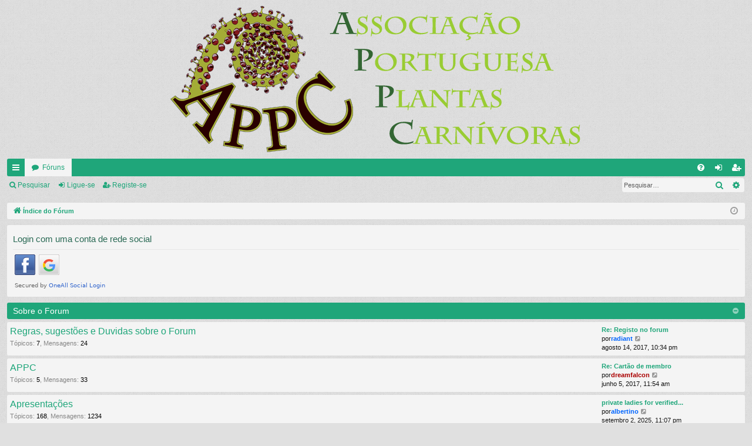

--- FILE ---
content_type: text/html; charset=UTF-8
request_url: https://forum.appcarnivoras.org/index.php?sid=8799fed7de6b202d39db601d4e2c9ab6
body_size: 11938
content:
<!DOCTYPE html>
<html dir="ltr" lang="pt">
<head>
<meta charset="utf-8" />
<meta http-equiv="X-UA-Compatible" content="IE=edge" />
<meta name="viewport" content="width=device-width, initial-scale=1" />

<title> -Índice</title>




<link rel="alternate" type="application/atom+xml" title="Feed -" href="/app.php/feed?sid=f248f478eb815ddb75223e426a73d586"><link rel="alternate" type="application/atom+xml" title="Feed -Todos os Fóruns" href="/app.php/feed/forums?sid=f248f478eb815ddb75223e426a73d586"><link rel="alternate" type="application/atom+xml" title="Feed -Novos Tópicos" href="/app.php/feed/topics?sid=f248f478eb815ddb75223e426a73d586">


<link href="./assets/css/font-awesome.min.css?assets_version=88" rel="stylesheet">
<link href="./styles/simplicity/theme/stylesheet.css?assets_version=88" rel="stylesheet">




<!--[if lte IE 9]>
	<link href="./styles/simplicity/theme/tweaks.css?assets_version=88" rel="stylesheet">
<![endif]-->


<link href="./ext/alfredoramos/imgur/styles/all/theme/css/common.css?assets_version=88" rel="stylesheet" media="screen" />
<link href="./ext/alfredoramos/imgur/styles/prosilver/theme/css/imgur.css?assets_version=88" rel="stylesheet" media="screen" />
<link href="./ext/dmzx/mchat/styles/prosilver/theme/mchat.css?assets_version=88" rel="stylesheet" media="screen" />
<link href="./ext/dmzx/mchat/styles/simplicity/theme/mchat_custom.css?assets_version=88" rel="stylesheet" media="screen" />
<link href="./ext/vse/lightbox/styles/all/template/lightbox/css/lightbox.min.css?assets_version=88" rel="stylesheet" media="screen" />


 
		<!-- OneAll Social Login : http://www.oneall.com //-->
		<script type="text/javascript">
			// <![CDATA[		
				(function () {
					var oa = document.createElement('script'); oa.type = 'text/javascript'; 
					oa.async = true; oa.src = '//forumappcarnivorasorg.api.oneall.com/socialize/library.js';
					var s = document.getElementsByTagName('script')[0]; s.parentNode.insertBefore(oa, s);
				})();
			// ]]>
		</script>

</head>
<body id="phpbb" class="nojs notouch section-indexltr" data-online-text="Ligado">


	<a id="top" class="top-anchor" accesskey="t"></a>
	<div id="page-header" class="page-width">
		<div class="headerbar" role="banner">
			<div class="inner">

			<div id="site-description" class="site-description">
				<a id="logo" class="logo" href="./index.php?sid=f248f478eb815ddb75223e426a73d586" title="Índice do Fórum"><img src="./styles/simplicity/theme/images/logo.png" data-src-hd="./styles/simplicity/theme/images/logo_hd.png" /></a>
				<p class="sitename"></p>
				<p></p>
				<p class="skiplink"><a href="#start_here">Ir para o conteúdo</a></p>
			</div>


			</div>
		</div>





<div class="navbar tabbed not-static" role="navigation">
	<div class="inner page-width">
		<div class="nav-tabs" data-current-page="index">
			<ul class="leftside">
				<li id="quick-links" class="quick-links tab responsive-menu dropdown-container">
					<a href="#" class="nav-link dropdown-trigger">Links rápidos</a>
					<div class="dropdown">
						<div class="pointer"><div class="pointer-inner"></div></div>
						<ul class="dropdown-contents" role="menu">

		<li class="separator"></li>
							<li>
								<a href="./search.php?search_id=unanswered&amp;sid=f248f478eb815ddb75223e426a73d586" role="menuitem">
									<i class="icon fa-file-o fa-fw icon-gray" aria-hidden="true"></i><span>Tópicos sem resposta</span>
								</a>
							</li>
							<li>
								<a href="./search.php?search_id=active_topics&amp;sid=f248f478eb815ddb75223e426a73d586" role="menuitem">
									<i class="icon fa-file-o fa-fw icon-blue" aria-hidden="true"></i><span>Tópicos ativos</span>
								</a>
							</li>
							<li class="separator"></li>
							<li>
								<a href="./search.php?sid=f248f478eb815ddb75223e426a73d586" role="menuitem">
									<i class="icon fa-search fa-fw" aria-hidden="true"></i><span>Pesquisar</span>
								</a>
							</li>	

						</ul>
					</div>
				</li>
				<li class="tab forums selected" data-responsive-class="small-icon icon-forums">
					<a class="nav-link" href="./index.php?sid=f248f478eb815ddb75223e426a73d586">Fóruns</a>
				</li>
			</ul>
			<ul class="rightside">
				<li class="tab faq" data-select-match="faq" data-responsive-class="small-icon icon-faq">
					<a class="nav-link" href="/app.php/help/faq?sid=f248f478eb815ddb75223e426a73d586" rel="help" title="Questões Mais Frequentes" role="menuitem">
						<i class="icon fa-question-circle fa-fw" aria-hidden="true"></i><span>FAQ</span>
					</a>
				</li>
					<li class="tab login"  data-skip-responsive="true" data-select-match="login"><a class="nav-link" href="./ucp.php?mode=login&amp;sid=f248f478eb815ddb75223e426a73d586" title="Ligue-se" accesskey="x" role="menuitem">Ligue-se</a></li>
						<li class="tab register" data-skip-responsive="true" data-select-match="register"><a class="nav-link" href="./ucp.php?mode=register&amp;sid=f248f478eb815ddb75223e426a73d586" role="menuitem">Registe-se</a></li>
			</ul>
		</div>
	</div>
</div>

<div class="navbar secondary with-search">
	<ul role="menubar">
				<li class="small-icon icon-search responsive-hide"><a href="./search.php?sid=f248f478eb815ddb75223e426a73d586">Pesquisar</a></li>
				<li class="small-icon icon-login"><a href="./ucp.php?mode=login&amp;sid=f248f478eb815ddb75223e426a73d586" title="Ligue-se">Ligue-se</a></li>
					<li class="small-icon icon-register"><a href="./ucp.php?mode=register&amp;sid=f248f478eb815ddb75223e426a73d586">Registe-se</a></li>

			<li class="search-box not-responsive">			<div id="search-box" class="search-box search-header" role="search">
				<form action="./search.php?sid=f248f478eb815ddb75223e426a73d586" method="get" id="search">
				<fieldset>
					<input name="keywords" id="keywords" type="search" maxlength="128" title="Palavra-Chave" class="inputbox search tiny" size="20" value="" placeholder="Pesquisar…" />
					<button class="button button-search" type="submit" title="Pesquisar">
						<i class="icon fa-search fa-fw" aria-hidden="true"></i><span class="sr-only">Pesquisar</span>
					</button>
					<a href="./search.php?sid=f248f478eb815ddb75223e426a73d586" class="button button-search-end" title="Pesquisa avançada">
						<i class="icon fa-cog fa-fw" aria-hidden="true"></i><span class="sr-only">Pesquisa avançada</span>
					</a>
<input type="hidden" name="sid" value="f248f478eb815ddb75223e426a73d586" />

				</fieldset>
				</form>
			</div>
</li>
	</ul>
</div>

	</div>

<div id="wrap" class="page-width">


	<a id="start_here" class="anchor"></a>
	<div id="page-body" class="page-body" role="main">
<div class="navbar">
	<ul id="nav-breadcrumbs" class="nav-breadcrumbs linklist navlinks" role="menubar">
		<li class="breadcrumbs">
			<span class="crumb" itemtype="http://data-vocabulary.org/Breadcrumb" itemscope=""><a href="./index.php?sid=f248f478eb815ddb75223e426a73d586" accesskey="h" data-navbar-reference="index" itemprop="url"><i class="icon fa-home fa-fw"></i><span itemprop="title">Índice do Fórum</span></a></span>
		</li>

			<li class="rightside responsive-search">
				<a href="./search.php?sid=f248f478eb815ddb75223e426a73d586" title="Ver opções avançadas de pesquisa" role="menuitem">
					<i class="icon fa-search fa-fw" aria-hidden="true"></i><span class="sr-only">Pesquisar</span>
				</a>
			</li>
		<li class="rightside dropdown-container icon-only">
			<a href="#" class="dropdown-trigger time" title="Data/Hora: fevereiro 1, 2026, 3:57 am"><i class="fa fa-clock-o"></i></a>
			<div class="dropdown">
				<div class="pointer"><div class="pointer-inner"></div></div>
				<ul class="dropdown-contents">
					<li>Data/Hora: fevereiro 1, 2026, 3:57 am</li>
					<li>O Fuso Horário do Fórum é <span title="UTC+1">UTC+01:00</span></li>
				</ul>
			</div>
		</li>
	</ul>
</div>


 
	<div class="panel">
		<div class="inner">
			<div class="content">
					<h2 class="login-title">Login com uma conta de rede social</h2>
				<div class="oneall_social_login_providers" id="oneall_social_login_overall_header_content_before"></div>
					<!-- OneAll Social Login : http://www.oneall.com //-->
					<script type="text/javascript">
						// <![CDATA[					            
							var _oneall = _oneall || [];
							_oneall.push(['social_login', 'set_providers', ['facebook','google']]);	
							_oneall.push(['social_login', 'set_callback_uri', 'https://forum.appcarnivoras.org/index.php']);				
							_oneall.push(['social_login', 'set_custom_css_uri', (("https:" == document.location.protocol) ? "https://secure" : "http://public") + '.oneallcdn.com/css/api/socialize/themes/phpbb/default.css']);
							_oneall.push(['social_login', 'do_render_ui', 'oneall_social_login_overall_header_content_before']);
						// ]]>
					</script>		
			</div>
		</div>
</div>




		<div class="forabg category-1 elegant" data-hide-description="1">
			<div class="inner">
			<ul class="topiclist">
				<li class="header">
					<dl class="row-item">
						<dt><div class="list-inner"><a href="./viewforum.php?f=1&amp;sid=f248f478eb815ddb75223e426a73d586" data-id="1">Sobre o Forum</a></div></dt>
					</dl>
				</li>
			</ul>
			<ul class="topiclist forums">





		<li class="row forum-2">
			<dl class="row-itemforum_read_subforum elegant-row">
				<dt title="Não há novas mensagens">
					<div class="list-inner">
							<!--
								<a class="feed-icon-forum" title="Feed -Regras, sugestões e Duvidas sobre o Forum" href="/app.php/feed?sid=f248f478eb815ddb75223e426a73d586?f=2">
									<i class="icon fa-rss-square fa-fw icon-orange" aria-hidden="true"></i><span class="sr-only">Feed -Regras, sugestões e Duvidas sobre o Forum</span>
								</a>
							-->
						<a href="./viewforum.php?f=2&amp;sid=f248f478eb815ddb75223e426a73d586" class="forumtitle" data-id="2">Regras, sugestões e Duvidas sobre o Forum</a>
<div class="forum-description">Por favor, leia este tópico antes de utilizar o Forum</div>				<div class="forum-statistics">
					<span class="dfn">Tópicos</span>: <span class="value">7</span><span class="comma">, </span>
					<span class="dfn">Mensagens</span>: <span class="value">24</span>
				</div>


							<div class="forum-lastpost" style="display: none;">
								<span><strong>Última Mensagem:</strong> <a href="./viewtopic.php?f=5&amp;p=21582&amp;sid=f248f478eb815ddb75223e426a73d586#p21582" title="Re: Registo no forum" class="lastsubject">Re: Registo no forum</a></span>
								<span>por<a href="./memberlist.php?mode=viewprofile&amp;u=6428&amp;sid=f248f478eb815ddb75223e426a73d586" style="color: #0066FF;" class="username-coloured">radiant</a>,agosto 14, 2017, 10:34 pm</span>
							</div>
					</div>
				</dt>
					<dd class="lastpost">
						<span>
						

								<dfn>Última Mensagem</dfn>
									<a href="./viewtopic.php?f=5&amp;p=21582&amp;sid=f248f478eb815ddb75223e426a73d586#p21582" title="Re: Registo no forum" class="lastsubject">Re: Registo no forum</a> <br />
por<a href="./memberlist.php?mode=viewprofile&amp;u=6428&amp;sid=f248f478eb815ddb75223e426a73d586" style="color: #0066FF;" class="username-coloured">radiant</a>
									<a href="./viewtopic.php?f=5&amp;p=21582&amp;sid=f248f478eb815ddb75223e426a73d586#p21582" title="Veja a última Mensagem">
										<i class="icon fa-external-link-square fa-fw icon-lightgray icon-md" aria-hidden="true"></i><span class="sr-only">Veja a última Mensagem</span>
									</a>
								<br />agosto 14, 2017, 10:34 pm
						</span>
					</dd>
			</dl>
		</li>




		<li class="row forum-29">
			<dl class="row-itemforum_read elegant-row">
				<dt title="Não há novas mensagens">
					<div class="list-inner">
							<!--
								<a class="feed-icon-forum" title="Feed -APPC" href="/app.php/feed?sid=f248f478eb815ddb75223e426a73d586?f=29">
									<i class="icon fa-rss-square fa-fw icon-orange" aria-hidden="true"></i><span class="sr-only">Feed -APPC</span>
								</a>
							-->
						<a href="./viewforum.php?f=29&amp;sid=f248f478eb815ddb75223e426a73d586" class="forumtitle" data-id="29">APPC</a>
<div class="forum-description">Associação Portuguesa de Plantas Carnívoras</div>				<div class="forum-statistics">
					<span class="dfn">Tópicos</span>: <span class="value">5</span><span class="comma">, </span>
					<span class="dfn">Mensagens</span>: <span class="value">33</span>
				</div>


							<div class="forum-lastpost" style="display: none;">
								<span><strong>Última Mensagem:</strong> <a href="./viewtopic.php?f=29&amp;p=21504&amp;sid=f248f478eb815ddb75223e426a73d586#p21504" title="Re: Cartão de membro" class="lastsubject">Re: Cartão de membro</a></span>
								<span>por<a href="./memberlist.php?mode=viewprofile&amp;u=71&amp;sid=f248f478eb815ddb75223e426a73d586" style="color: #AA0000;" class="username-coloured">dreamfalcon</a>,junho 5, 2017, 11:54 am</span>
							</div>
					</div>
				</dt>
					<dd class="lastpost">
						<span>
						

								<dfn>Última Mensagem</dfn>
									<a href="./viewtopic.php?f=29&amp;p=21504&amp;sid=f248f478eb815ddb75223e426a73d586#p21504" title="Re: Cartão de membro" class="lastsubject">Re: Cartão de membro</a> <br />
por<a href="./memberlist.php?mode=viewprofile&amp;u=71&amp;sid=f248f478eb815ddb75223e426a73d586" style="color: #AA0000;" class="username-coloured">dreamfalcon</a>
									<a href="./viewtopic.php?f=29&amp;p=21504&amp;sid=f248f478eb815ddb75223e426a73d586#p21504" title="Veja a última Mensagem">
										<i class="icon fa-external-link-square fa-fw icon-lightgray icon-md" aria-hidden="true"></i><span class="sr-only">Veja a última Mensagem</span>
									</a>
								<br />junho 5, 2017, 11:54 am
						</span>
					</dd>
			</dl>
		</li>




		<li class="row forum-3">
			<dl class="row-itemforum_read elegant-row">
				<dt title="Não há novas mensagens">
					<div class="list-inner">
							<!--
								<a class="feed-icon-forum" title="Feed -Apresentações" href="/app.php/feed?sid=f248f478eb815ddb75223e426a73d586?f=3">
									<i class="icon fa-rss-square fa-fw icon-orange" aria-hidden="true"></i><span class="sr-only">Feed -Apresentações</span>
								</a>
							-->
						<a href="./viewforum.php?f=3&amp;sid=f248f478eb815ddb75223e426a73d586" class="forumtitle" data-id="3">Apresentações</a>
<div class="forum-description">Aqui podes te apresentar aos outros membros do Forum</div>				<div class="forum-statistics">
					<span class="dfn">Tópicos</span>: <span class="value">168</span><span class="comma">, </span>
					<span class="dfn">Mensagens</span>: <span class="value">1234</span>
				</div>


							<div class="forum-lastpost" style="display: none;">
								<span><strong>Última Mensagem:</strong> <a href="./viewtopic.php?f=3&amp;p=22586&amp;sid=f248f478eb815ddb75223e426a73d586#p22586" title="private ladies for verified hookups" class="lastsubject">private ladies for verified...</a></span>
								<span>por<a href="./memberlist.php?mode=viewprofile&amp;u=6472&amp;sid=f248f478eb815ddb75223e426a73d586" style="color: #0066FF;" class="username-coloured">albertino</a>,setembro 2, 2025, 11:07 pm</span>
							</div>
					</div>
				</dt>
					<dd class="lastpost">
						<span>
						

								<dfn>Última Mensagem</dfn>
									<a href="./viewtopic.php?f=3&amp;p=22586&amp;sid=f248f478eb815ddb75223e426a73d586#p22586" title="private ladies for verified hookups" class="lastsubject">private ladies for verified...</a> <br />
por<a href="./memberlist.php?mode=viewprofile&amp;u=6472&amp;sid=f248f478eb815ddb75223e426a73d586" style="color: #0066FF;" class="username-coloured">albertino</a>
									<a href="./viewtopic.php?f=3&amp;p=22586&amp;sid=f248f478eb815ddb75223e426a73d586#p22586" title="Veja a última Mensagem">
										<i class="icon fa-external-link-square fa-fw icon-lightgray icon-md" aria-hidden="true"></i><span class="sr-only">Veja a última Mensagem</span>
									</a>
								<br />setembro 2, 2025, 11:07 pm
						</span>
					</dd>
			</dl>
		</li>




		<li class="row forum-7">
			<dl class="row-itemforum_read elegant-row">
				<dt title="Não há novas mensagens">
					<div class="list-inner">
							<!--
								<a class="feed-icon-forum" title="Feed -Novidades do Forum e da APPC" href="/app.php/feed?sid=f248f478eb815ddb75223e426a73d586?f=7">
									<i class="icon fa-rss-square fa-fw icon-orange" aria-hidden="true"></i><span class="sr-only">Feed -Novidades do Forum e da APPC</span>
								</a>
							-->
						<a href="./viewforum.php?f=7&amp;sid=f248f478eb815ddb75223e426a73d586" class="forumtitle" data-id="7">Novidades do Forum e da APPC</a>
<div class="forum-description">Aqui aparecem as novidades sobre o Forum e sobre a Associação.</div>				<div class="forum-statistics">
					<span class="dfn">Tópicos</span>: <span class="value">43</span><span class="comma">, </span>
					<span class="dfn">Mensagens</span>: <span class="value">654</span>
				</div>


							<div class="forum-lastpost" style="display: none;">
								<span><strong>Última Mensagem:</strong> <a href="./viewtopic.php?f=7&amp;p=22580&amp;sid=f248f478eb815ddb75223e426a73d586#p22580" title="Encontro CSP Lisboa - Setembro 2019" class="lastsubject">Encontro CSP Lisboa - Setem...</a></span>
								<span>por<a href="./memberlist.php?mode=viewprofile&amp;u=153&amp;sid=f248f478eb815ddb75223e426a73d586" style="color: #33CC00;" class="username-coloured">werds</a>,agosto 13, 2019, 7:51 pm</span>
							</div>
					</div>
				</dt>
					<dd class="lastpost">
						<span>
						

								<dfn>Última Mensagem</dfn>
									<a href="./viewtopic.php?f=7&amp;p=22580&amp;sid=f248f478eb815ddb75223e426a73d586#p22580" title="Encontro CSP Lisboa - Setembro 2019" class="lastsubject">Encontro CSP Lisboa - Setem...</a> <br />
por<a href="./memberlist.php?mode=viewprofile&amp;u=153&amp;sid=f248f478eb815ddb75223e426a73d586" style="color: #33CC00;" class="username-coloured">werds</a>
									<a href="./viewtopic.php?f=7&amp;p=22580&amp;sid=f248f478eb815ddb75223e426a73d586#p22580" title="Veja a última Mensagem">
										<i class="icon fa-external-link-square fa-fw icon-lightgray icon-md" aria-hidden="true"></i><span class="sr-only">Veja a última Mensagem</span>
									</a>
								<br />agosto 13, 2019, 7:51 pm
						</span>
					</dd>
			</dl>
		</li>




		<li class="row forum-53">
			<dl class="row-itemforum_read elegant-row">
				<dt title="Não há novas mensagens">
					<div class="list-inner">
							<!--
								<a class="feed-icon-forum" title="Feed -&quot;Flora Carnívora&quot; a revista da APPC" href="/app.php/feed?sid=f248f478eb815ddb75223e426a73d586?f=53">
									<i class="icon fa-rss-square fa-fw icon-orange" aria-hidden="true"></i><span class="sr-only">Feed -&quot;Flora Carnívora&quot; a revista da APPC</span>
								</a>
							-->
						<a href="./viewforum.php?f=53&amp;sid=f248f478eb815ddb75223e426a73d586" class="forumtitle" data-id="53">&quot;Flora Carnívora&quot; a revista da APPC</a>
<div class="forum-description">Aqui pode dar o seu parecer sobre a revista assim como aconselhar artigos ou mesmo se oferecer para criar um.</div>				<div class="forum-statistics">
					<span class="dfn">Tópicos</span>: <span class="value">15</span><span class="comma">, </span>
					<span class="dfn">Mensagens</span>: <span class="value">67</span>
				</div>


							<div class="forum-lastpost" style="display: none;">
								<span><strong>Última Mensagem:</strong> <a href="./viewtopic.php?f=53&amp;p=21476&amp;sid=f248f478eb815ddb75223e426a73d586#p21476" title="Re: Anunciantes para a revista e site da APPC" class="lastsubject">Re: Anunciantes para a revi...</a></span>
								<span>por<a href="./memberlist.php?mode=viewprofile&amp;u=6415&amp;sid=f248f478eb815ddb75223e426a73d586" style="color: #0066FF;" class="username-coloured">TelmoMendes</a>,maio 24, 2017, 6:46 am</span>
							</div>
					</div>
				</dt>
					<dd class="lastpost">
						<span>
						

								<dfn>Última Mensagem</dfn>
									<a href="./viewtopic.php?f=53&amp;p=21476&amp;sid=f248f478eb815ddb75223e426a73d586#p21476" title="Re: Anunciantes para a revista e site da APPC" class="lastsubject">Re: Anunciantes para a revi...</a> <br />
por<a href="./memberlist.php?mode=viewprofile&amp;u=6415&amp;sid=f248f478eb815ddb75223e426a73d586" style="color: #0066FF;" class="username-coloured">TelmoMendes</a>
									<a href="./viewtopic.php?f=53&amp;p=21476&amp;sid=f248f478eb815ddb75223e426a73d586#p21476" title="Veja a última Mensagem">
										<i class="icon fa-external-link-square fa-fw icon-lightgray icon-md" aria-hidden="true"></i><span class="sr-only">Veja a última Mensagem</span>
									</a>
								<br />maio 24, 2017, 6:46 am
						</span>
					</dd>
			</dl>
		</li>




		<li class="row forum-58">
			<dl class="row-itemforum_read elegant-row">
				<dt title="Não há novas mensagens">
					<div class="list-inner">
							<!--
								<a class="feed-icon-forum" title="Feed -Passatempos da APPC" href="/app.php/feed?sid=f248f478eb815ddb75223e426a73d586?f=58">
									<i class="icon fa-rss-square fa-fw icon-orange" aria-hidden="true"></i><span class="sr-only">Feed -Passatempos da APPC</span>
								</a>
							-->
						<a href="./viewforum.php?f=58&amp;sid=f248f478eb815ddb75223e426a73d586" class="forumtitle" data-id="58">Passatempos da APPC</a>
				<div class="forum-statistics">
					<span class="dfn">Tópicos</span>: <span class="value">13</span><span class="comma">, </span>
					<span class="dfn">Mensagens</span>: <span class="value">181</span>
				</div>


							<div class="forum-lastpost" style="display: none;">
								<span><strong>Última Mensagem:</strong> <a href="./viewtopic.php?f=58&amp;p=21842&amp;sid=f248f478eb815ddb75223e426a73d586#p21842" title="Re: Projecto biodiscoveries" class="lastsubject">Re: Projecto biodiscoveries</a></span>
								<span>por<a href="./memberlist.php?mode=viewprofile&amp;u=58&amp;sid=f248f478eb815ddb75223e426a73d586" style="color: #0066FF;" class="username-coloured">CSofia</a>,novembro 30, 2017, 2:18 pm</span>
							</div>
					</div>
				</dt>
					<dd class="lastpost">
						<span>
						

								<dfn>Última Mensagem</dfn>
									<a href="./viewtopic.php?f=58&amp;p=21842&amp;sid=f248f478eb815ddb75223e426a73d586#p21842" title="Re: Projecto biodiscoveries" class="lastsubject">Re: Projecto biodiscoveries</a> <br />
por<a href="./memberlist.php?mode=viewprofile&amp;u=58&amp;sid=f248f478eb815ddb75223e426a73d586" style="color: #0066FF;" class="username-coloured">CSofia</a>
									<a href="./viewtopic.php?f=58&amp;p=21842&amp;sid=f248f478eb815ddb75223e426a73d586#p21842" title="Veja a última Mensagem">
										<i class="icon fa-external-link-square fa-fw icon-lightgray icon-md" aria-hidden="true"></i><span class="sr-only">Veja a última Mensagem</span>
									</a>
								<br />novembro 30, 2017, 2:18 pm
						</span>
					</dd>
			</dl>
		</li>


			</ul>

			</div>
		</div>

		<div class="forabg category-24 elegant" data-hide-description="1">
			<div class="inner">
			<ul class="topiclist">
				<li class="header">
					<dl class="row-item">
						<dt><div class="list-inner"><a href="./viewforum.php?f=24&amp;sid=f248f478eb815ddb75223e426a73d586" data-id="24">Galeria de Fotos</a></div></dt>
					</dl>
				</li>
			</ul>
			<ul class="topiclist forums">





		<li class="row forum-25">
			<dl class="row-itemforum_read elegant-row">
				<dt title="Não há novas mensagens">
					<div class="list-inner">
							<!--
								<a class="feed-icon-forum" title="Feed -Imagens das suas plantas" href="/app.php/feed?sid=f248f478eb815ddb75223e426a73d586?f=25">
									<i class="icon fa-rss-square fa-fw icon-orange" aria-hidden="true"></i><span class="sr-only">Feed -Imagens das suas plantas</span>
								</a>
							-->
						<a href="./viewforum.php?f=25&amp;sid=f248f478eb815ddb75223e426a73d586" class="forumtitle" data-id="25">Imagens das suas plantas</a>
<div class="forum-description">Aqui pode colocar fotos das suas plantas, Growlist e Wishlist</div>				<div class="forum-statistics">
					<span class="dfn">Tópicos</span>: <span class="value">142</span><span class="comma">, </span>
					<span class="dfn">Mensagens</span>: <span class="value">5040</span>
				</div>


							<div class="forum-lastpost" style="display: none;">
								<span><strong>Última Mensagem:</strong> <a href="./viewtopic.php?f=25&amp;p=22256&amp;sid=f248f478eb815ddb75223e426a73d586#p22256" title="Re: werds" class="lastsubject">Re: werds</a></span>
								<span>por<a href="./memberlist.php?mode=viewprofile&amp;u=1180&amp;sid=f248f478eb815ddb75223e426a73d586" style="color: #0066FF;" class="username-coloured">LMPG</a>,março 16, 2019, 12:31 am</span>
							</div>
					</div>
				</dt>
					<dd class="lastpost">
						<span>
						

								<dfn>Última Mensagem</dfn>
									<a href="./viewtopic.php?f=25&amp;p=22256&amp;sid=f248f478eb815ddb75223e426a73d586#p22256" title="Re: werds" class="lastsubject">Re: werds</a> <br />
por<a href="./memberlist.php?mode=viewprofile&amp;u=1180&amp;sid=f248f478eb815ddb75223e426a73d586" style="color: #0066FF;" class="username-coloured">LMPG</a>
									<a href="./viewtopic.php?f=25&amp;p=22256&amp;sid=f248f478eb815ddb75223e426a73d586#p22256" title="Veja a última Mensagem">
										<i class="icon fa-external-link-square fa-fw icon-lightgray icon-md" aria-hidden="true"></i><span class="sr-only">Veja a última Mensagem</span>
									</a>
								<br />março 16, 2019, 12:31 am
						</span>
					</dd>
			</dl>
		</li>




		<li class="row forum-26">
			<dl class="row-itemforum_read elegant-row">
				<dt title="Não há novas mensagens">
					<div class="list-inner">
							<!--
								<a class="feed-icon-forum" title="Feed -Imagens de plantas no habitat" href="/app.php/feed?sid=f248f478eb815ddb75223e426a73d586?f=26">
									<i class="icon fa-rss-square fa-fw icon-orange" aria-hidden="true"></i><span class="sr-only">Feed -Imagens de plantas no habitat</span>
								</a>
							-->
						<a href="./viewforum.php?f=26&amp;sid=f248f478eb815ddb75223e426a73d586" class="forumtitle" data-id="26">Imagens de plantas no habitat</a>
<div class="forum-description">Fotos de Plantas Carnívoras no seu habitat natural.</div>				<div class="forum-statistics">
					<span class="dfn">Tópicos</span>: <span class="value">21</span><span class="comma">, </span>
					<span class="dfn">Mensagens</span>: <span class="value">209</span>
				</div>


							<div class="forum-lastpost" style="display: none;">
								<span><strong>Última Mensagem:</strong> <a href="./viewtopic.php?f=26&amp;p=22164&amp;sid=f248f478eb815ddb75223e426a73d586#p22164" title="Re: Drosera intermedia, rotundifolia e Pinguicula lusitanica - Peneda-Gerês" class="lastsubject">Re: Drosera intermedia, rot...</a></span>
								<span>por<a href="./memberlist.php?mode=viewprofile&amp;u=6561&amp;sid=f248f478eb815ddb75223e426a73d586" style="color: #0066FF;" class="username-coloured">jeff</a>,agosto 11, 2018, 1:35 pm</span>
							</div>
					</div>
				</dt>
					<dd class="lastpost">
						<span>
						

								<dfn>Última Mensagem</dfn>
									<a href="./viewtopic.php?f=26&amp;p=22164&amp;sid=f248f478eb815ddb75223e426a73d586#p22164" title="Re: Drosera intermedia, rotundifolia e Pinguicula lusitanica - Peneda-Gerês" class="lastsubject">Re: Drosera intermedia, rot...</a> <br />
por<a href="./memberlist.php?mode=viewprofile&amp;u=6561&amp;sid=f248f478eb815ddb75223e426a73d586" style="color: #0066FF;" class="username-coloured">jeff</a>
									<a href="./viewtopic.php?f=26&amp;p=22164&amp;sid=f248f478eb815ddb75223e426a73d586#p22164" title="Veja a última Mensagem">
										<i class="icon fa-external-link-square fa-fw icon-lightgray icon-md" aria-hidden="true"></i><span class="sr-only">Veja a última Mensagem</span>
									</a>
								<br />agosto 11, 2018, 1:35 pm
						</span>
					</dd>
			</dl>
		</li>




		<li class="row forum-27">
			<dl class="row-itemforum_read elegant-row">
				<dt title="Não há novas mensagens">
					<div class="list-inner">
							<!--
								<a class="feed-icon-forum" title="Feed -Outras" href="/app.php/feed?sid=f248f478eb815ddb75223e426a73d586?f=27">
									<i class="icon fa-rss-square fa-fw icon-orange" aria-hidden="true"></i><span class="sr-only">Feed -Outras</span>
								</a>
							-->
						<a href="./viewforum.php?f=27&amp;sid=f248f478eb815ddb75223e426a73d586" class="forumtitle" data-id="27">Outras</a>
<div class="forum-description">Fotos de Jardins Botânicos ou outros sítios onde encontrem plantas carnívoras</div>				<div class="forum-statistics">
					<span class="dfn">Tópicos</span>: <span class="value">18</span><span class="comma">, </span>
					<span class="dfn">Mensagens</span>: <span class="value">130</span>
				</div>


							<div class="forum-lastpost" style="display: none;">
								<span><strong>Última Mensagem:</strong> <a href="./viewtopic.php?f=27&amp;p=21669&amp;sid=f248f478eb815ddb75223e426a73d586#p21669" title="Re: Real Jardim Botânico de Madrid" class="lastsubject">Re: Real Jardim Botânico de...</a></span>
								<span>por<a href="./memberlist.php?mode=viewprofile&amp;u=153&amp;sid=f248f478eb815ddb75223e426a73d586" style="color: #33CC00;" class="username-coloured">werds</a>,outubro 1, 2017, 11:25 pm</span>
							</div>
					</div>
				</dt>
					<dd class="lastpost">
						<span>
						

								<dfn>Última Mensagem</dfn>
									<a href="./viewtopic.php?f=27&amp;p=21669&amp;sid=f248f478eb815ddb75223e426a73d586#p21669" title="Re: Real Jardim Botânico de Madrid" class="lastsubject">Re: Real Jardim Botânico de...</a> <br />
por<a href="./memberlist.php?mode=viewprofile&amp;u=153&amp;sid=f248f478eb815ddb75223e426a73d586" style="color: #33CC00;" class="username-coloured">werds</a>
									<a href="./viewtopic.php?f=27&amp;p=21669&amp;sid=f248f478eb815ddb75223e426a73d586#p21669" title="Veja a última Mensagem">
										<i class="icon fa-external-link-square fa-fw icon-lightgray icon-md" aria-hidden="true"></i><span class="sr-only">Veja a última Mensagem</span>
									</a>
								<br />outubro 1, 2017, 11:25 pm
						</span>
					</dd>
			</dl>
		</li>




		<li class="row forum-28">
			<dl class="row-itemforum_read elegant-row">
				<dt title="Não há novas mensagens">
					<div class="list-inner">
							<!--
								<a class="feed-icon-forum" title="Feed -Identificação de Plantas" href="/app.php/feed?sid=f248f478eb815ddb75223e426a73d586?f=28">
									<i class="icon fa-rss-square fa-fw icon-orange" aria-hidden="true"></i><span class="sr-only">Feed -Identificação de Plantas</span>
								</a>
							-->
						<a href="./viewforum.php?f=28&amp;sid=f248f478eb815ddb75223e426a73d586" class="forumtitle" data-id="28">Identificação de Plantas</a>
<div class="forum-description">Meta aqui a foto da sua planta para ser identificada</div>				<div class="forum-statistics">
					<span class="dfn">Tópicos</span>: <span class="value">49</span><span class="comma">, </span>
					<span class="dfn">Mensagens</span>: <span class="value">381</span>
				</div>


							<div class="forum-lastpost" style="display: none;">
								<span><strong>Última Mensagem:</strong> <a href="./viewtopic.php?f=28&amp;p=22055&amp;sid=f248f478eb815ddb75223e426a73d586#p22055" title="Re: D. Spatulata ou D. tokaiensis" class="lastsubject">Re: D. Spatulata ou D. toka...</a></span>
								<span>por<a href="./memberlist.php?mode=viewprofile&amp;u=153&amp;sid=f248f478eb815ddb75223e426a73d586" style="color: #33CC00;" class="username-coloured">werds</a>,junho 4, 2018, 9:04 pm</span>
							</div>
					</div>
				</dt>
					<dd class="lastpost">
						<span>
						

								<dfn>Última Mensagem</dfn>
									<a href="./viewtopic.php?f=28&amp;p=22055&amp;sid=f248f478eb815ddb75223e426a73d586#p22055" title="Re: D. Spatulata ou D. tokaiensis" class="lastsubject">Re: D. Spatulata ou D. toka...</a> <br />
por<a href="./memberlist.php?mode=viewprofile&amp;u=153&amp;sid=f248f478eb815ddb75223e426a73d586" style="color: #33CC00;" class="username-coloured">werds</a>
									<a href="./viewtopic.php?f=28&amp;p=22055&amp;sid=f248f478eb815ddb75223e426a73d586#p22055" title="Veja a última Mensagem">
										<i class="icon fa-external-link-square fa-fw icon-lightgray icon-md" aria-hidden="true"></i><span class="sr-only">Veja a última Mensagem</span>
									</a>
								<br />junho 4, 2018, 9:04 pm
						</span>
					</dd>
			</dl>
		</li>


			</ul>

			</div>
		</div>

		<div class="forabg category-30 elegant" data-hide-description="1">
			<div class="inner">
			<ul class="topiclist">
				<li class="header">
					<dl class="row-item">
						<dt><div class="list-inner"><a href="./viewforum.php?f=30&amp;sid=f248f478eb815ddb75223e426a73d586" data-id="30">Classificados</a></div></dt>
					</dl>
				</li>
			</ul>
			<ul class="topiclist forums">





		<li class="row forum-31">
			<dl class="row-itemforum_read elegant-row">
				<dt title="Não há novas mensagens">
					<div class="list-inner">
							<!--
								<a class="feed-icon-forum" title="Feed -Trocas e Ofertas" href="/app.php/feed?sid=f248f478eb815ddb75223e426a73d586?f=31">
									<i class="icon fa-rss-square fa-fw icon-orange" aria-hidden="true"></i><span class="sr-only">Feed -Trocas e Ofertas</span>
								</a>
							-->
						<a href="./viewforum.php?f=31&amp;sid=f248f478eb815ddb75223e426a73d586" class="forumtitle" data-id="31">Trocas e Ofertas</a>
<div class="forum-description">Aqui podes trocar e/ou oferecer plantas e sementes.</div>				<div class="forum-statistics">
					<span class="dfn">Tópicos</span>: <span class="value">27</span><span class="comma">, </span>
					<span class="dfn">Mensagens</span>: <span class="value">186</span>
				</div>


							<div class="forum-lastpost" style="display: none;">
								<span><strong>Última Mensagem:</strong> <a href="./viewtopic.php?f=31&amp;p=22261&amp;sid=f248f478eb815ddb75223e426a73d586#p22261" title="Re: Grupo de Trocas para BELO HORIZONTE" class="lastsubject">Re: Grupo de Trocas para BE...</a></span>
								<span>por<a href="./memberlist.php?mode=viewprofile&amp;u=6768&amp;sid=f248f478eb815ddb75223e426a73d586" style="color: #0066CC;" class="username-coloured">andre.luiz</a>,março 27, 2019, 3:31 pm</span>
							</div>
					</div>
				</dt>
					<dd class="lastpost">
						<span>
						

								<dfn>Última Mensagem</dfn>
									<a href="./viewtopic.php?f=31&amp;p=22261&amp;sid=f248f478eb815ddb75223e426a73d586#p22261" title="Re: Grupo de Trocas para BELO HORIZONTE" class="lastsubject">Re: Grupo de Trocas para BE...</a> <br />
por<a href="./memberlist.php?mode=viewprofile&amp;u=6768&amp;sid=f248f478eb815ddb75223e426a73d586" style="color: #0066CC;" class="username-coloured">andre.luiz</a>
									<a href="./viewtopic.php?f=31&amp;p=22261&amp;sid=f248f478eb815ddb75223e426a73d586#p22261" title="Veja a última Mensagem">
										<i class="icon fa-external-link-square fa-fw icon-lightgray icon-md" aria-hidden="true"></i><span class="sr-only">Veja a última Mensagem</span>
									</a>
								<br />março 27, 2019, 3:31 pm
						</span>
					</dd>
			</dl>
		</li>




		<li class="row forum-32">
			<dl class="row-itemforum_read elegant-row">
				<dt title="Não há novas mensagens">
					<div class="list-inner">
							<!--
								<a class="feed-icon-forum" title="Feed -Compra" href="/app.php/feed?sid=f248f478eb815ddb75223e426a73d586?f=32">
									<i class="icon fa-rss-square fa-fw icon-orange" aria-hidden="true"></i><span class="sr-only">Feed -Compra</span>
								</a>
							-->
						<a href="./viewforum.php?f=32&amp;sid=f248f478eb815ddb75223e426a73d586" class="forumtitle" data-id="32">Compra</a>
<div class="forum-description">Coloque aqui plantas que procura</div>				<div class="forum-statistics">
					<span class="dfn">Tópicos</span>: <span class="value">73</span><span class="comma">, </span>
					<span class="dfn">Mensagens</span>: <span class="value">341</span>
				</div>


							<div class="forum-lastpost" style="display: none;">
								<span><strong>Última Mensagem:</strong> <a href="./viewtopic.php?f=32&amp;p=22281&amp;sid=f248f478eb815ddb75223e426a73d586#p22281" title="pesquisa 2 drosera" class="lastsubject">pesquisa 2 drosera</a></span>
								<span>por<a href="./memberlist.php?mode=viewprofile&amp;u=6561&amp;sid=f248f478eb815ddb75223e426a73d586" style="color: #0066FF;" class="username-coloured">jeff</a>,maio 25, 2019, 7:52 am</span>
							</div>
					</div>
				</dt>
					<dd class="lastpost">
						<span>
						

								<dfn>Última Mensagem</dfn>
									<a href="./viewtopic.php?f=32&amp;p=22281&amp;sid=f248f478eb815ddb75223e426a73d586#p22281" title="pesquisa 2 drosera" class="lastsubject">pesquisa 2 drosera</a> <br />
por<a href="./memberlist.php?mode=viewprofile&amp;u=6561&amp;sid=f248f478eb815ddb75223e426a73d586" style="color: #0066FF;" class="username-coloured">jeff</a>
									<a href="./viewtopic.php?f=32&amp;p=22281&amp;sid=f248f478eb815ddb75223e426a73d586#p22281" title="Veja a última Mensagem">
										<i class="icon fa-external-link-square fa-fw icon-lightgray icon-md" aria-hidden="true"></i><span class="sr-only">Veja a última Mensagem</span>
									</a>
								<br />maio 25, 2019, 7:52 am
						</span>
					</dd>
			</dl>
		</li>




		<li class="row forum-52">
			<dl class="row-itemforum_read elegant-row">
				<dt title="Não há novas mensagens">
					<div class="list-inner">
							<!--
								<a class="feed-icon-forum" title="Feed -Vendas" href="/app.php/feed?sid=f248f478eb815ddb75223e426a73d586?f=52">
									<i class="icon fa-rss-square fa-fw icon-orange" aria-hidden="true"></i><span class="sr-only">Feed -Vendas</span>
								</a>
							-->
						<a href="./viewforum.php?f=52&amp;sid=f248f478eb815ddb75223e426a73d586" class="forumtitle" data-id="52">Vendas</a>
<div class="forum-description">Aqui podem colocar plantas ou sementes que tenham para venda</div>				<div class="forum-statistics">
					<span class="dfn">Tópicos</span>: <span class="value">138</span><span class="comma">, </span>
					<span class="dfn">Mensagens</span>: <span class="value">1082</span>
				</div>


							<div class="forum-lastpost" style="display: none;">
								<span><strong>Última Mensagem:</strong> <a href="./viewtopic.php?f=52&amp;p=22280&amp;sid=f248f478eb815ddb75223e426a73d586#p22280" title="Re: Plantas  Carnivoras e Sementes Para Venda/Troca -Actualizado" class="lastsubject">Re: Plantas  Carnivoras e S...</a></span>
								<span>por<a href="./memberlist.php?mode=viewprofile&amp;u=82&amp;sid=f248f478eb815ddb75223e426a73d586" style="color: #0066FF;" class="username-coloured">TMCM</a>,maio 18, 2019, 4:15 pm</span>
							</div>
					</div>
				</dt>
					<dd class="lastpost">
						<span>
						

								<dfn>Última Mensagem</dfn>
									<a href="./viewtopic.php?f=52&amp;p=22280&amp;sid=f248f478eb815ddb75223e426a73d586#p22280" title="Re: Plantas  Carnivoras e Sementes Para Venda/Troca -Actualizado" class="lastsubject">Re: Plantas  Carnivoras e S...</a> <br />
por<a href="./memberlist.php?mode=viewprofile&amp;u=82&amp;sid=f248f478eb815ddb75223e426a73d586" style="color: #0066FF;" class="username-coloured">TMCM</a>
									<a href="./viewtopic.php?f=52&amp;p=22280&amp;sid=f248f478eb815ddb75223e426a73d586#p22280" title="Veja a última Mensagem">
										<i class="icon fa-external-link-square fa-fw icon-lightgray icon-md" aria-hidden="true"></i><span class="sr-only">Veja a última Mensagem</span>
									</a>
								<br />maio 18, 2019, 4:15 pm
						</span>
					</dd>
			</dl>
		</li>




		<li class="row forum-33">
			<dl class="row-itemforum_read elegant-row">
				<dt title="Não há novas mensagens">
					<div class="list-inner">
							<!--
								<a class="feed-icon-forum" title="Feed -Locais de venda e worshops" href="/app.php/feed?sid=f248f478eb815ddb75223e426a73d586?f=33">
									<i class="icon fa-rss-square fa-fw icon-orange" aria-hidden="true"></i><span class="sr-only">Feed -Locais de venda e worshops</span>
								</a>
							-->
						<a href="./viewforum.php?f=33&amp;sid=f248f478eb815ddb75223e426a73d586" class="forumtitle" data-id="33">Locais de venda e worshops</a>
<div class="forum-description">Lojas, Sites, Formações, exposições, workshops, etc</div>				<div class="forum-statistics">
					<span class="dfn">Tópicos</span>: <span class="value">30</span><span class="comma">, </span>
					<span class="dfn">Mensagens</span>: <span class="value">199</span>
				</div>


							<div class="forum-lastpost" style="display: none;">
								<span><strong>Última Mensagem:</strong> <a href="./viewtopic.php?f=33&amp;p=22215&amp;sid=f248f478eb815ddb75223e426a73d586#p22215" title="Dionaea Muscipula 'DC XL' á venda no Triffid Nurseries" class="lastsubject">Dionaea Muscipula 'DC XL' á...</a></span>
								<span>por<a href="./memberlist.php?mode=viewprofile&amp;u=291&amp;sid=f248f478eb815ddb75223e426a73d586" style="color: #0066FF;" class="username-coloured">bengunn</a>,novembro 8, 2018, 11:08 am</span>
							</div>
					</div>
				</dt>
					<dd class="lastpost">
						<span>
						

								<dfn>Última Mensagem</dfn>
									<a href="./viewtopic.php?f=33&amp;p=22215&amp;sid=f248f478eb815ddb75223e426a73d586#p22215" title="Dionaea Muscipula 'DC XL' á venda no Triffid Nurseries" class="lastsubject">Dionaea Muscipula 'DC XL' á...</a> <br />
por<a href="./memberlist.php?mode=viewprofile&amp;u=291&amp;sid=f248f478eb815ddb75223e426a73d586" style="color: #0066FF;" class="username-coloured">bengunn</a>
									<a href="./viewtopic.php?f=33&amp;p=22215&amp;sid=f248f478eb815ddb75223e426a73d586#p22215" title="Veja a última Mensagem">
										<i class="icon fa-external-link-square fa-fw icon-lightgray icon-md" aria-hidden="true"></i><span class="sr-only">Veja a última Mensagem</span>
									</a>
								<br />novembro 8, 2018, 11:08 am
						</span>
					</dd>
			</dl>
		</li>




		<li class="row forum-51">
			<dl class="row-itemforum_read elegant-row">
				<dt title="Não há novas mensagens">
					<div class="list-inner">
							<!--
								<a class="feed-icon-forum" title="Feed -Compras Conjuntas" href="/app.php/feed?sid=f248f478eb815ddb75223e426a73d586?f=51">
									<i class="icon fa-rss-square fa-fw icon-orange" aria-hidden="true"></i><span class="sr-only">Feed -Compras Conjuntas</span>
								</a>
							-->
						<a href="./viewforum.php?f=51&amp;sid=f248f478eb815ddb75223e426a73d586" class="forumtitle" data-id="51">Compras Conjuntas</a>
<div class="forum-description">Aqui pode organizar compras em conjunto com outros membros</div>				<div class="forum-statistics">
					<span class="dfn">Tópicos</span>: <span class="value">7</span><span class="comma">, </span>
					<span class="dfn">Mensagens</span>: <span class="value">53</span>
				</div>


							<div class="forum-lastpost" style="display: none;">
								<span><strong>Última Mensagem:</strong> <a href="./viewtopic.php?f=51&amp;p=21728&amp;sid=f248f478eb815ddb75223e426a73d586#p21728" title="Re: Compra-Wistuba" class="lastsubject">Re: Compra-Wistuba</a></span>
								<span>por<a href="./memberlist.php?mode=viewprofile&amp;u=309&amp;sid=f248f478eb815ddb75223e426a73d586" style="color: #0066FF;" class="username-coloured">GUNNER</a>,outubro 8, 2017, 2:18 pm</span>
							</div>
					</div>
				</dt>
					<dd class="lastpost">
						<span>
						

								<dfn>Última Mensagem</dfn>
									<a href="./viewtopic.php?f=51&amp;p=21728&amp;sid=f248f478eb815ddb75223e426a73d586#p21728" title="Re: Compra-Wistuba" class="lastsubject">Re: Compra-Wistuba</a> <br />
por<a href="./memberlist.php?mode=viewprofile&amp;u=309&amp;sid=f248f478eb815ddb75223e426a73d586" style="color: #0066FF;" class="username-coloured">GUNNER</a>
									<a href="./viewtopic.php?f=51&amp;p=21728&amp;sid=f248f478eb815ddb75223e426a73d586#p21728" title="Veja a última Mensagem">
										<i class="icon fa-external-link-square fa-fw icon-lightgray icon-md" aria-hidden="true"></i><span class="sr-only">Veja a última Mensagem</span>
									</a>
								<br />outubro 8, 2017, 2:18 pm
						</span>
					</dd>
			</dl>
		</li>




		<li class="row forum-54">
			<dl class="row-itemforum_read elegant-row">
				<dt title="Não há novas mensagens">
					<div class="list-inner">
							<!--
								<a class="feed-icon-forum" title="Feed -Leilões da APPC" href="/app.php/feed?sid=f248f478eb815ddb75223e426a73d586?f=54">
									<i class="icon fa-rss-square fa-fw icon-orange" aria-hidden="true"></i><span class="sr-only">Feed -Leilões da APPC</span>
								</a>
							-->
						<a href="./viewforum.php?f=54&amp;sid=f248f478eb815ddb75223e426a73d586" class="forumtitle" data-id="54">Leilões da APPC</a>
<div class="forum-description">leilões a favor da APPC</div>				<div class="forum-statistics">
					<span class="dfn">Tópicos</span>: <span class="value">26</span><span class="comma">, </span>
					<span class="dfn">Mensagens</span>: <span class="value">163</span>
				</div>


							<div class="forum-lastpost" style="display: none;">
								<span><strong>Última Mensagem:</strong> <a href="./viewtopic.php?f=54&amp;p=20861&amp;sid=f248f478eb815ddb75223e426a73d586#p20861" title="Re: Drosera aliciae" class="lastsubject">Re: Drosera aliciae</a></span>
								<span>por<a href="./memberlist.php?mode=viewprofile&amp;u=153&amp;sid=f248f478eb815ddb75223e426a73d586" style="color: #33CC00;" class="username-coloured">werds</a>,setembro 12, 2016, 10:37 pm</span>
							</div>
					</div>
				</dt>
					<dd class="lastpost">
						<span>
						

								<dfn>Última Mensagem</dfn>
									<a href="./viewtopic.php?f=54&amp;p=20861&amp;sid=f248f478eb815ddb75223e426a73d586#p20861" title="Re: Drosera aliciae" class="lastsubject">Re: Drosera aliciae</a> <br />
por<a href="./memberlist.php?mode=viewprofile&amp;u=153&amp;sid=f248f478eb815ddb75223e426a73d586" style="color: #33CC00;" class="username-coloured">werds</a>
									<a href="./viewtopic.php?f=54&amp;p=20861&amp;sid=f248f478eb815ddb75223e426a73d586#p20861" title="Veja a última Mensagem">
										<i class="icon fa-external-link-square fa-fw icon-lightgray icon-md" aria-hidden="true"></i><span class="sr-only">Veja a última Mensagem</span>
									</a>
								<br />setembro 12, 2016, 10:37 pm
						</span>
					</dd>
			</dl>
		</li>


			</ul>

			</div>
		</div>

		<div class="forabg category-8 elegant" data-hide-description="1">
			<div class="inner">
			<ul class="topiclist">
				<li class="header">
					<dl class="row-item">
						<dt><div class="list-inner"><a href="./viewforum.php?f=8&amp;sid=f248f478eb815ddb75223e426a73d586" data-id="8">Géneros de Plantas Carnívoras</a></div></dt>
					</dl>
				</li>
			</ul>
			<ul class="topiclist forums">





		<li class="row forum-55">
			<dl class="row-itemforum_read_subforum elegant-row">
				<dt title="Não há novas mensagens">
					<div class="list-inner">
							<!--
								<a class="feed-icon-forum" title="Feed -Geral" href="/app.php/feed?sid=f248f478eb815ddb75223e426a73d586?f=55">
									<i class="icon fa-rss-square fa-fw icon-orange" aria-hidden="true"></i><span class="sr-only">Feed -Geral</span>
								</a>
							-->
						<a href="./viewforum.php?f=55&amp;sid=f248f478eb815ddb75223e426a73d586" class="forumtitle" data-id="55">Geral</a>
<div class="forum-description">Informação genérica sobre as plantas</div>				<div class="forum-statistics">
					<span class="dfn">Tópicos</span>: <span class="value">77</span><span class="comma">, </span>
					<span class="dfn">Mensagens</span>: <span class="value">624</span>
				</div>


							<div class="forum-lastpost" style="display: none;">
								<span><strong>Última Mensagem:</strong> <a href="./viewtopic.php?f=55&amp;p=22263&amp;sid=f248f478eb815ddb75223e426a73d586#p22263" title="Re: Como criar esfagno?" class="lastsubject">Re: Como criar esfagno?</a></span>
								<span>por<a href="./memberlist.php?mode=viewprofile&amp;u=6768&amp;sid=f248f478eb815ddb75223e426a73d586" style="color: #0066CC;" class="username-coloured">andre.luiz</a>,março 27, 2019, 3:53 pm</span>
							</div>
					</div>
				</dt>
					<dd class="lastpost">
						<span>
						

								<dfn>Última Mensagem</dfn>
									<a href="./viewtopic.php?f=55&amp;p=22263&amp;sid=f248f478eb815ddb75223e426a73d586#p22263" title="Re: Como criar esfagno?" class="lastsubject">Re: Como criar esfagno?</a> <br />
por<a href="./memberlist.php?mode=viewprofile&amp;u=6768&amp;sid=f248f478eb815ddb75223e426a73d586" style="color: #0066CC;" class="username-coloured">andre.luiz</a>
									<a href="./viewtopic.php?f=55&amp;p=22263&amp;sid=f248f478eb815ddb75223e426a73d586#p22263" title="Veja a última Mensagem">
										<i class="icon fa-external-link-square fa-fw icon-lightgray icon-md" aria-hidden="true"></i><span class="sr-only">Veja a última Mensagem</span>
									</a>
								<br />março 27, 2019, 3:53 pm
						</span>
					</dd>
			</dl>
		</li>




		<li class="row forum-9">
			<dl class="row-itemforum_read elegant-row">
				<dt title="Não há novas mensagens">
					<div class="list-inner">
							<!--
								<a class="feed-icon-forum" title="Feed -Aldrovanda" href="/app.php/feed?sid=f248f478eb815ddb75223e426a73d586?f=9">
									<i class="icon fa-rss-square fa-fw icon-orange" aria-hidden="true"></i><span class="sr-only">Feed -Aldrovanda</span>
								</a>
							-->
						<a href="./viewforum.php?f=9&amp;sid=f248f478eb815ddb75223e426a73d586" class="forumtitle" data-id="9">Aldrovanda</a>
<div class="forum-description">Waterwheel plant</div>				<div class="forum-statistics">
					<span class="dfn">Tópicos</span>: <span class="value">3</span><span class="comma">, </span>
					<span class="dfn">Mensagens</span>: <span class="value">29</span>
				</div>


							<div class="forum-lastpost" style="display: none;">
								<span><strong>Última Mensagem:</strong> <a href="./viewtopic.php?f=9&amp;p=22179&amp;sid=f248f478eb815ddb75223e426a73d586#p22179" title="Re: Aquário para aldrovandas" class="lastsubject">Re: Aquário para aldrovandas</a></span>
								<span>por<a href="./memberlist.php?mode=viewprofile&amp;u=309&amp;sid=f248f478eb815ddb75223e426a73d586" style="color: #0066FF;" class="username-coloured">GUNNER</a>,agosto 25, 2018, 5:13 pm</span>
							</div>
					</div>
				</dt>
					<dd class="lastpost">
						<span>
						

								<dfn>Última Mensagem</dfn>
									<a href="./viewtopic.php?f=9&amp;p=22179&amp;sid=f248f478eb815ddb75223e426a73d586#p22179" title="Re: Aquário para aldrovandas" class="lastsubject">Re: Aquário para aldrovandas</a> <br />
por<a href="./memberlist.php?mode=viewprofile&amp;u=309&amp;sid=f248f478eb815ddb75223e426a73d586" style="color: #0066FF;" class="username-coloured">GUNNER</a>
									<a href="./viewtopic.php?f=9&amp;p=22179&amp;sid=f248f478eb815ddb75223e426a73d586#p22179" title="Veja a última Mensagem">
										<i class="icon fa-external-link-square fa-fw icon-lightgray icon-md" aria-hidden="true"></i><span class="sr-only">Veja a última Mensagem</span>
									</a>
								<br />agosto 25, 2018, 5:13 pm
						</span>
					</dd>
			</dl>
		</li>




		<li class="row forum-10">
			<dl class="row-itemforum_read elegant-row">
				<dt title="Não há novas mensagens">
					<div class="list-inner">
							<!--
								<a class="feed-icon-forum" title="Feed -Byblis" href="/app.php/feed?sid=f248f478eb815ddb75223e426a73d586?f=10">
									<i class="icon fa-rss-square fa-fw icon-orange" aria-hidden="true"></i><span class="sr-only">Feed -Byblis</span>
								</a>
							-->
						<a href="./viewforum.php?f=10&amp;sid=f248f478eb815ddb75223e426a73d586" class="forumtitle" data-id="10">Byblis</a>
<div class="forum-description">Rainbow Plant</div>				<div class="forum-statistics">
					<span class="dfn">Tópicos</span>: <span class="value">2</span><span class="comma">, </span>
					<span class="dfn">Mensagens</span>: <span class="value">8</span>
				</div>


							<div class="forum-lastpost" style="display: none;">
								<span><strong>Última Mensagem:</strong> <a href="./viewtopic.php?f=10&amp;p=8619&amp;sid=f248f478eb815ddb75223e426a73d586#p8619" title="Re: Byblis Liniflora" class="lastsubject">Re: Byblis Liniflora</a></span>
								<span>por<a href="./memberlist.php?mode=viewprofile&amp;u=589&amp;sid=f248f478eb815ddb75223e426a73d586" style="color: #0066FF;" class="username-coloured">Vinnok</a>,outubro 6, 2013, 1:48 pm</span>
							</div>
					</div>
				</dt>
					<dd class="lastpost">
						<span>
						

								<dfn>Última Mensagem</dfn>
									<a href="./viewtopic.php?f=10&amp;p=8619&amp;sid=f248f478eb815ddb75223e426a73d586#p8619" title="Re: Byblis Liniflora" class="lastsubject">Re: Byblis Liniflora</a> <br />
por<a href="./memberlist.php?mode=viewprofile&amp;u=589&amp;sid=f248f478eb815ddb75223e426a73d586" style="color: #0066FF;" class="username-coloured">Vinnok</a>
									<a href="./viewtopic.php?f=10&amp;p=8619&amp;sid=f248f478eb815ddb75223e426a73d586#p8619" title="Veja a última Mensagem">
										<i class="icon fa-external-link-square fa-fw icon-lightgray icon-md" aria-hidden="true"></i><span class="sr-only">Veja a última Mensagem</span>
									</a>
								<br />outubro 6, 2013, 1:48 pm
						</span>
					</dd>
			</dl>
		</li>




		<li class="row forum-11">
			<dl class="row-itemforum_read elegant-row">
				<dt title="Não há novas mensagens">
					<div class="list-inner">
							<!--
								<a class="feed-icon-forum" title="Feed -Cephalotus" href="/app.php/feed?sid=f248f478eb815ddb75223e426a73d586?f=11">
									<i class="icon fa-rss-square fa-fw icon-orange" aria-hidden="true"></i><span class="sr-only">Feed -Cephalotus</span>
								</a>
							-->
						<a href="./viewforum.php?f=11&amp;sid=f248f478eb815ddb75223e426a73d586" class="forumtitle" data-id="11">Cephalotus</a>
<div class="forum-description">Australian Pitcher Plant</div>				<div class="forum-statistics">
					<span class="dfn">Tópicos</span>: <span class="value">17</span><span class="comma">, </span>
					<span class="dfn">Mensagens</span>: <span class="value">132</span>
				</div>


							<div class="forum-lastpost" style="display: none;">
								<span><strong>Última Mensagem:</strong> <a href="./viewtopic.php?f=11&amp;p=21982&amp;sid=f248f478eb815ddb75223e426a73d586#p21982" title="Re: Transplante e divisão de Cephalotus follicularis" class="lastsubject">Re: Transplante e divisão d...</a></span>
								<span>por<a href="./memberlist.php?mode=viewprofile&amp;u=4985&amp;sid=f248f478eb815ddb75223e426a73d586" style="color: #0066FF;" class="username-coloured">mailvazio</a>,abril 17, 2018, 6:58 pm</span>
							</div>
					</div>
				</dt>
					<dd class="lastpost">
						<span>
						

								<dfn>Última Mensagem</dfn>
									<a href="./viewtopic.php?f=11&amp;p=21982&amp;sid=f248f478eb815ddb75223e426a73d586#p21982" title="Re: Transplante e divisão de Cephalotus follicularis" class="lastsubject">Re: Transplante e divisão d...</a> <br />
por<a href="./memberlist.php?mode=viewprofile&amp;u=4985&amp;sid=f248f478eb815ddb75223e426a73d586" style="color: #0066FF;" class="username-coloured">mailvazio</a>
									<a href="./viewtopic.php?f=11&amp;p=21982&amp;sid=f248f478eb815ddb75223e426a73d586#p21982" title="Veja a última Mensagem">
										<i class="icon fa-external-link-square fa-fw icon-lightgray icon-md" aria-hidden="true"></i><span class="sr-only">Veja a última Mensagem</span>
									</a>
								<br />abril 17, 2018, 6:58 pm
						</span>
					</dd>
			</dl>
		</li>




		<li class="row forum-12">
			<dl class="row-itemforum_read elegant-row">
				<dt title="Não há novas mensagens">
					<div class="list-inner">
							<!--
								<a class="feed-icon-forum" title="Feed -Darlingtonia" href="/app.php/feed?sid=f248f478eb815ddb75223e426a73d586?f=12">
									<i class="icon fa-rss-square fa-fw icon-orange" aria-hidden="true"></i><span class="sr-only">Feed -Darlingtonia</span>
								</a>
							-->
						<a href="./viewforum.php?f=12&amp;sid=f248f478eb815ddb75223e426a73d586" class="forumtitle" data-id="12">Darlingtonia</a>
<div class="forum-description">Cobra-lily</div>				<div class="forum-statistics">
					<span class="dfn">Tópicos</span>: <span class="value">6</span><span class="comma">, </span>
					<span class="dfn">Mensagens</span>: <span class="value">47</span>
				</div>


							<div class="forum-lastpost" style="display: none;">
								<span><strong>Última Mensagem:</strong> <a href="./viewtopic.php?f=12&amp;p=20777&amp;sid=f248f478eb815ddb75223e426a73d586#p20777" title="Re: Divisão e transplante de Darlingtonia" class="lastsubject">Re: Divisão e transplante d...</a></span>
								<span>por<a href="./memberlist.php?mode=viewprofile&amp;u=55&amp;sid=f248f478eb815ddb75223e426a73d586" style="color: #00AA00;" class="username-coloured">cp_produtos</a>,agosto 30, 2016, 11:36 pm</span>
							</div>
					</div>
				</dt>
					<dd class="lastpost">
						<span>
						

								<dfn>Última Mensagem</dfn>
									<a href="./viewtopic.php?f=12&amp;p=20777&amp;sid=f248f478eb815ddb75223e426a73d586#p20777" title="Re: Divisão e transplante de Darlingtonia" class="lastsubject">Re: Divisão e transplante d...</a> <br />
por<a href="./memberlist.php?mode=viewprofile&amp;u=55&amp;sid=f248f478eb815ddb75223e426a73d586" style="color: #00AA00;" class="username-coloured">cp_produtos</a>
									<a href="./viewtopic.php?f=12&amp;p=20777&amp;sid=f248f478eb815ddb75223e426a73d586#p20777" title="Veja a última Mensagem">
										<i class="icon fa-external-link-square fa-fw icon-lightgray icon-md" aria-hidden="true"></i><span class="sr-only">Veja a última Mensagem</span>
									</a>
								<br />agosto 30, 2016, 11:36 pm
						</span>
					</dd>
			</dl>
		</li>




		<li class="row forum-13">
			<dl class="row-itemforum_read elegant-row">
				<dt title="Não há novas mensagens">
					<div class="list-inner">
							<!--
								<a class="feed-icon-forum" title="Feed -Dionaea" href="/app.php/feed?sid=f248f478eb815ddb75223e426a73d586?f=13">
									<i class="icon fa-rss-square fa-fw icon-orange" aria-hidden="true"></i><span class="sr-only">Feed -Dionaea</span>
								</a>
							-->
						<a href="./viewforum.php?f=13&amp;sid=f248f478eb815ddb75223e426a73d586" class="forumtitle" data-id="13">Dionaea</a>
<div class="forum-description">Venus Fly-Trap</div>				<div class="forum-statistics">
					<span class="dfn">Tópicos</span>: <span class="value">95</span><span class="comma">, </span>
					<span class="dfn">Mensagens</span>: <span class="value">806</span>
				</div>


							<div class="forum-lastpost" style="display: none;">
								<span><strong>Última Mensagem:</strong> <a href="./viewtopic.php?f=13&amp;p=22171&amp;sid=f248f478eb815ddb75223e426a73d586#p22171" title="Re: Dioneia dormente" class="lastsubject">Re: Dioneia dormente</a></span>
								<span>por<a href="./memberlist.php?mode=viewprofile&amp;u=6543&amp;sid=f248f478eb815ddb75223e426a73d586" style="color: #0066FF;" class="username-coloured">Carlos Costa</a>,agosto 17, 2018, 12:43 am</span>
							</div>
					</div>
				</dt>
					<dd class="lastpost">
						<span>
						

								<dfn>Última Mensagem</dfn>
									<a href="./viewtopic.php?f=13&amp;p=22171&amp;sid=f248f478eb815ddb75223e426a73d586#p22171" title="Re: Dioneia dormente" class="lastsubject">Re: Dioneia dormente</a> <br />
por<a href="./memberlist.php?mode=viewprofile&amp;u=6543&amp;sid=f248f478eb815ddb75223e426a73d586" style="color: #0066FF;" class="username-coloured">Carlos Costa</a>
									<a href="./viewtopic.php?f=13&amp;p=22171&amp;sid=f248f478eb815ddb75223e426a73d586#p22171" title="Veja a última Mensagem">
										<i class="icon fa-external-link-square fa-fw icon-lightgray icon-md" aria-hidden="true"></i><span class="sr-only">Veja a última Mensagem</span>
									</a>
								<br />agosto 17, 2018, 12:43 am
						</span>
					</dd>
			</dl>
		</li>




		<li class="row forum-14">
			<dl class="row-itemforum_read elegant-row">
				<dt title="Não há novas mensagens">
					<div class="list-inner">
							<!--
								<a class="feed-icon-forum" title="Feed -Drosera" href="/app.php/feed?sid=f248f478eb815ddb75223e426a73d586?f=14">
									<i class="icon fa-rss-square fa-fw icon-orange" aria-hidden="true"></i><span class="sr-only">Feed -Drosera</span>
								</a>
							-->
						<a href="./viewforum.php?f=14&amp;sid=f248f478eb815ddb75223e426a73d586" class="forumtitle" data-id="14">Drosera</a>
<div class="forum-description">Sundew</div>				<div class="forum-statistics">
					<span class="dfn">Tópicos</span>: <span class="value">79</span><span class="comma">, </span>
					<span class="dfn">Mensagens</span>: <span class="value">633</span>
				</div>


							<div class="forum-lastpost" style="display: none;">
								<span><strong>Última Mensagem:</strong> <a href="./viewtopic.php?f=14&amp;p=22585&amp;sid=f248f478eb815ddb75223e426a73d586#p22585" title="Re: Drosera doente - como tratar?" class="lastsubject">Re: Drosera doente - como t...</a></span>
								<span>por<a href="./memberlist.php?mode=viewprofile&amp;u=6573&amp;sid=f248f478eb815ddb75223e426a73d586" style="color: #0066CC;" class="username-coloured">Kiriljesia</a>,janeiro 19, 2022, 11:10 am</span>
							</div>
					</div>
				</dt>
					<dd class="lastpost">
						<span>
						

								<dfn>Última Mensagem</dfn>
									<a href="./viewtopic.php?f=14&amp;p=22585&amp;sid=f248f478eb815ddb75223e426a73d586#p22585" title="Re: Drosera doente - como tratar?" class="lastsubject">Re: Drosera doente - como t...</a> <br />
por<a href="./memberlist.php?mode=viewprofile&amp;u=6573&amp;sid=f248f478eb815ddb75223e426a73d586" style="color: #0066CC;" class="username-coloured">Kiriljesia</a>
									<a href="./viewtopic.php?f=14&amp;p=22585&amp;sid=f248f478eb815ddb75223e426a73d586#p22585" title="Veja a última Mensagem">
										<i class="icon fa-external-link-square fa-fw icon-lightgray icon-md" aria-hidden="true"></i><span class="sr-only">Veja a última Mensagem</span>
									</a>
								<br />janeiro 19, 2022, 11:10 am
						</span>
					</dd>
			</dl>
		</li>




		<li class="row forum-15">
			<dl class="row-itemforum_read elegant-row">
				<dt title="Não há novas mensagens">
					<div class="list-inner">
							<!--
								<a class="feed-icon-forum" title="Feed -Drosophyllum" href="/app.php/feed?sid=f248f478eb815ddb75223e426a73d586?f=15">
									<i class="icon fa-rss-square fa-fw icon-orange" aria-hidden="true"></i><span class="sr-only">Feed -Drosophyllum</span>
								</a>
							-->
						<a href="./viewforum.php?f=15&amp;sid=f248f478eb815ddb75223e426a73d586" class="forumtitle" data-id="15">Drosophyllum</a>
<div class="forum-description">Portuguese Dewy Pine</div>				<div class="forum-statistics">
					<span class="dfn">Tópicos</span>: <span class="value">8</span><span class="comma">, </span>
					<span class="dfn">Mensagens</span>: <span class="value">347</span>
				</div>


							<div class="forum-lastpost" style="display: none;">
								<span><strong>Última Mensagem:</strong> <a href="./viewtopic.php?f=15&amp;p=22151&amp;sid=f248f478eb815ddb75223e426a73d586#p22151" title="Re: Cultivo de Drosophyllum lusitanicum" class="lastsubject">Re: Cultivo de Drosophyllum...</a></span>
								<span>por<a href="./memberlist.php?mode=viewprofile&amp;u=153&amp;sid=f248f478eb815ddb75223e426a73d586" style="color: #33CC00;" class="username-coloured">werds</a>,agosto 3, 2018, 9:45 pm</span>
							</div>
					</div>
				</dt>
					<dd class="lastpost">
						<span>
						

								<dfn>Última Mensagem</dfn>
									<a href="./viewtopic.php?f=15&amp;p=22151&amp;sid=f248f478eb815ddb75223e426a73d586#p22151" title="Re: Cultivo de Drosophyllum lusitanicum" class="lastsubject">Re: Cultivo de Drosophyllum...</a> <br />
por<a href="./memberlist.php?mode=viewprofile&amp;u=153&amp;sid=f248f478eb815ddb75223e426a73d586" style="color: #33CC00;" class="username-coloured">werds</a>
									<a href="./viewtopic.php?f=15&amp;p=22151&amp;sid=f248f478eb815ddb75223e426a73d586#p22151" title="Veja a última Mensagem">
										<i class="icon fa-external-link-square fa-fw icon-lightgray icon-md" aria-hidden="true"></i><span class="sr-only">Veja a última Mensagem</span>
									</a>
								<br />agosto 3, 2018, 9:45 pm
						</span>
					</dd>
			</dl>
		</li>




		<li class="row forum-16">
			<dl class="row-itemforum_read elegant-row">
				<dt title="Não há novas mensagens">
					<div class="list-inner">
							<!--
								<a class="feed-icon-forum" title="Feed -Genlisea" href="/app.php/feed?sid=f248f478eb815ddb75223e426a73d586?f=16">
									<i class="icon fa-rss-square fa-fw icon-orange" aria-hidden="true"></i><span class="sr-only">Feed -Genlisea</span>
								</a>
							-->
						<a href="./viewforum.php?f=16&amp;sid=f248f478eb815ddb75223e426a73d586" class="forumtitle" data-id="16">Genlisea</a>
<div class="forum-description">Corkscrew Plant</div>				<div class="forum-statistics">
					<span class="dfn">Tópicos</span>: <span class="value">4</span><span class="comma">, </span>
					<span class="dfn">Mensagens</span>: <span class="value">9</span>
				</div>


							<div class="forum-lastpost" style="display: none;">
								<span><strong>Última Mensagem:</strong> <a href="./viewtopic.php?f=16&amp;p=21900&amp;sid=f248f478eb815ddb75223e426a73d586#p21900" title="Genlisea glandulosissima" class="lastsubject">Genlisea glandulosissima</a></span>
								<span>por<a href="./memberlist.php?mode=viewprofile&amp;u=153&amp;sid=f248f478eb815ddb75223e426a73d586" style="color: #33CC00;" class="username-coloured">werds</a>,janeiro 20, 2018, 4:56 pm</span>
							</div>
					</div>
				</dt>
					<dd class="lastpost">
						<span>
						

								<dfn>Última Mensagem</dfn>
									<a href="./viewtopic.php?f=16&amp;p=21900&amp;sid=f248f478eb815ddb75223e426a73d586#p21900" title="Genlisea glandulosissima" class="lastsubject">Genlisea glandulosissima</a> <br />
por<a href="./memberlist.php?mode=viewprofile&amp;u=153&amp;sid=f248f478eb815ddb75223e426a73d586" style="color: #33CC00;" class="username-coloured">werds</a>
									<a href="./viewtopic.php?f=16&amp;p=21900&amp;sid=f248f478eb815ddb75223e426a73d586#p21900" title="Veja a última Mensagem">
										<i class="icon fa-external-link-square fa-fw icon-lightgray icon-md" aria-hidden="true"></i><span class="sr-only">Veja a última Mensagem</span>
									</a>
								<br />janeiro 20, 2018, 4:56 pm
						</span>
					</dd>
			</dl>
		</li>




		<li class="row forum-17">
			<dl class="row-itemforum_read elegant-row">
				<dt title="Não há novas mensagens">
					<div class="list-inner">
							<!--
								<a class="feed-icon-forum" title="Feed -Heliamphora" href="/app.php/feed?sid=f248f478eb815ddb75223e426a73d586?f=17">
									<i class="icon fa-rss-square fa-fw icon-orange" aria-hidden="true"></i><span class="sr-only">Feed -Heliamphora</span>
								</a>
							-->
						<a href="./viewforum.php?f=17&amp;sid=f248f478eb815ddb75223e426a73d586" class="forumtitle" data-id="17">Heliamphora</a>
<div class="forum-description">Sun Pitcher Plant</div>				<div class="forum-statistics">
					<span class="dfn">Tópicos</span>: <span class="value">7</span><span class="comma">, </span>
					<span class="dfn">Mensagens</span>: <span class="value">50</span>
				</div>


							<div class="forum-lastpost" style="display: none;">
								<span><strong>Última Mensagem:</strong> <a href="./viewtopic.php?f=17&amp;p=22049&amp;sid=f248f478eb815ddb75223e426a73d586#p22049" title="Re: Heliamphora neblinae (Cerro Neblina) AW clone" class="lastsubject">Re: Heliamphora neblinae (C...</a></span>
								<span>por<a href="./memberlist.php?mode=viewprofile&amp;u=153&amp;sid=f248f478eb815ddb75223e426a73d586" style="color: #33CC00;" class="username-coloured">werds</a>,maio 31, 2018, 7:55 pm</span>
							</div>
					</div>
				</dt>
					<dd class="lastpost">
						<span>
						

								<dfn>Última Mensagem</dfn>
									<a href="./viewtopic.php?f=17&amp;p=22049&amp;sid=f248f478eb815ddb75223e426a73d586#p22049" title="Re: Heliamphora neblinae (Cerro Neblina) AW clone" class="lastsubject">Re: Heliamphora neblinae (C...</a> <br />
por<a href="./memberlist.php?mode=viewprofile&amp;u=153&amp;sid=f248f478eb815ddb75223e426a73d586" style="color: #33CC00;" class="username-coloured">werds</a>
									<a href="./viewtopic.php?f=17&amp;p=22049&amp;sid=f248f478eb815ddb75223e426a73d586#p22049" title="Veja a última Mensagem">
										<i class="icon fa-external-link-square fa-fw icon-lightgray icon-md" aria-hidden="true"></i><span class="sr-only">Veja a última Mensagem</span>
									</a>
								<br />maio 31, 2018, 7:55 pm
						</span>
					</dd>
			</dl>
		</li>




		<li class="row forum-18">
			<dl class="row-itemforum_read elegant-row">
				<dt title="Não há novas mensagens">
					<div class="list-inner">
							<!--
								<a class="feed-icon-forum" title="Feed -Nepenthes" href="/app.php/feed?sid=f248f478eb815ddb75223e426a73d586?f=18">
									<i class="icon fa-rss-square fa-fw icon-orange" aria-hidden="true"></i><span class="sr-only">Feed -Nepenthes</span>
								</a>
							-->
						<a href="./viewforum.php?f=18&amp;sid=f248f478eb815ddb75223e426a73d586" class="forumtitle" data-id="18">Nepenthes</a>
<div class="forum-description">Tropical Pitcher Plant</div>				<div class="forum-statistics">
					<span class="dfn">Tópicos</span>: <span class="value">70</span><span class="comma">, </span>
					<span class="dfn">Mensagens</span>: <span class="value">437</span>
				</div>


							<div class="forum-lastpost" style="display: none;">
								<span><strong>Última Mensagem:</strong> <a href="./viewtopic.php?f=18&amp;p=22170&amp;sid=f248f478eb815ddb75223e426a73d586#p22170" title="Re: Nepenthes &quot;Malani&quot; (ventricosa x robcantleyi)" class="lastsubject">Re: Nepenthes &quot;Malani&quot; (ven...</a></span>
								<span>por<a href="./memberlist.php?mode=viewprofile&amp;u=153&amp;sid=f248f478eb815ddb75223e426a73d586" style="color: #33CC00;" class="username-coloured">werds</a>,agosto 15, 2018, 11:14 pm</span>
							</div>
					</div>
				</dt>
					<dd class="lastpost">
						<span>
						

								<dfn>Última Mensagem</dfn>
									<a href="./viewtopic.php?f=18&amp;p=22170&amp;sid=f248f478eb815ddb75223e426a73d586#p22170" title="Re: Nepenthes &quot;Malani&quot; (ventricosa x robcantleyi)" class="lastsubject">Re: Nepenthes &quot;Malani&quot; (ven...</a> <br />
por<a href="./memberlist.php?mode=viewprofile&amp;u=153&amp;sid=f248f478eb815ddb75223e426a73d586" style="color: #33CC00;" class="username-coloured">werds</a>
									<a href="./viewtopic.php?f=18&amp;p=22170&amp;sid=f248f478eb815ddb75223e426a73d586#p22170" title="Veja a última Mensagem">
										<i class="icon fa-external-link-square fa-fw icon-lightgray icon-md" aria-hidden="true"></i><span class="sr-only">Veja a última Mensagem</span>
									</a>
								<br />agosto 15, 2018, 11:14 pm
						</span>
					</dd>
			</dl>
		</li>




		<li class="row forum-19">
			<dl class="row-itemforum_read elegant-row">
				<dt title="Não há novas mensagens">
					<div class="list-inner">
							<!--
								<a class="feed-icon-forum" title="Feed -Pinguicula" href="/app.php/feed?sid=f248f478eb815ddb75223e426a73d586?f=19">
									<i class="icon fa-rss-square fa-fw icon-orange" aria-hidden="true"></i><span class="sr-only">Feed -Pinguicula</span>
								</a>
							-->
						<a href="./viewforum.php?f=19&amp;sid=f248f478eb815ddb75223e426a73d586" class="forumtitle" data-id="19">Pinguicula</a>
<div class="forum-description">Butterwort Plant</div>				<div class="forum-statistics">
					<span class="dfn">Tópicos</span>: <span class="value">46</span><span class="comma">, </span>
					<span class="dfn">Mensagens</span>: <span class="value">294</span>
				</div>


							<div class="forum-lastpost" style="display: none;">
								<span><strong>Última Mensagem:</strong> <a href="./viewtopic.php?f=19&amp;p=22225&amp;sid=f248f478eb815ddb75223e426a73d586#p22225" title="alguns ping na flor" class="lastsubject">alguns ping na flor</a></span>
								<span>por<a href="./memberlist.php?mode=viewprofile&amp;u=6561&amp;sid=f248f478eb815ddb75223e426a73d586" style="color: #0066FF;" class="username-coloured">jeff</a>,dezembro 2, 2018, 11:41 am</span>
							</div>
					</div>
				</dt>
					<dd class="lastpost">
						<span>
						

								<dfn>Última Mensagem</dfn>
									<a href="./viewtopic.php?f=19&amp;p=22225&amp;sid=f248f478eb815ddb75223e426a73d586#p22225" title="alguns ping na flor" class="lastsubject">alguns ping na flor</a> <br />
por<a href="./memberlist.php?mode=viewprofile&amp;u=6561&amp;sid=f248f478eb815ddb75223e426a73d586" style="color: #0066FF;" class="username-coloured">jeff</a>
									<a href="./viewtopic.php?f=19&amp;p=22225&amp;sid=f248f478eb815ddb75223e426a73d586#p22225" title="Veja a última Mensagem">
										<i class="icon fa-external-link-square fa-fw icon-lightgray icon-md" aria-hidden="true"></i><span class="sr-only">Veja a última Mensagem</span>
									</a>
								<br />dezembro 2, 2018, 11:41 am
						</span>
					</dd>
			</dl>
		</li>




		<li class="row forum-20">
			<dl class="row-itemforum_read elegant-row">
				<dt title="Não há novas mensagens">
					<div class="list-inner">
							<!--
								<a class="feed-icon-forum" title="Feed -Roridula" href="/app.php/feed?sid=f248f478eb815ddb75223e426a73d586?f=20">
									<i class="icon fa-rss-square fa-fw icon-orange" aria-hidden="true"></i><span class="sr-only">Feed -Roridula</span>
								</a>
							-->
						<a href="./viewforum.php?f=20&amp;sid=f248f478eb815ddb75223e426a73d586" class="forumtitle" data-id="20">Roridula</a>
<div class="forum-description">Fly Bush</div>				<div class="forum-statistics">
					<span class="dfn">Tópicos</span>: <span class="value">2</span><span class="comma">, </span>
					<span class="dfn">Mensagens</span>: <span class="value">16</span>
				</div>


							<div class="forum-lastpost" style="display: none;">
								<span><strong>Última Mensagem:</strong> <a href="./viewtopic.php?f=20&amp;p=5840&amp;sid=f248f478eb815ddb75223e426a73d586#p5840" title="Re: Roridula a florir" class="lastsubject">Re: Roridula a florir</a></span>
								<span>por<a href="./memberlist.php?mode=viewprofile&amp;u=55&amp;sid=f248f478eb815ddb75223e426a73d586" style="color: #00AA00;" class="username-coloured">cp_produtos</a>,dezembro 5, 2012, 4:53 pm</span>
							</div>
					</div>
				</dt>
					<dd class="lastpost">
						<span>
						

								<dfn>Última Mensagem</dfn>
									<a href="./viewtopic.php?f=20&amp;p=5840&amp;sid=f248f478eb815ddb75223e426a73d586#p5840" title="Re: Roridula a florir" class="lastsubject">Re: Roridula a florir</a> <br />
por<a href="./memberlist.php?mode=viewprofile&amp;u=55&amp;sid=f248f478eb815ddb75223e426a73d586" style="color: #00AA00;" class="username-coloured">cp_produtos</a>
									<a href="./viewtopic.php?f=20&amp;p=5840&amp;sid=f248f478eb815ddb75223e426a73d586#p5840" title="Veja a última Mensagem">
										<i class="icon fa-external-link-square fa-fw icon-lightgray icon-md" aria-hidden="true"></i><span class="sr-only">Veja a última Mensagem</span>
									</a>
								<br />dezembro 5, 2012, 4:53 pm
						</span>
					</dd>
			</dl>
		</li>




		<li class="row forum-21">
			<dl class="row-itemforum_read elegant-row">
				<dt title="Não há novas mensagens">
					<div class="list-inner">
							<!--
								<a class="feed-icon-forum" title="Feed -Sarracenia" href="/app.php/feed?sid=f248f478eb815ddb75223e426a73d586?f=21">
									<i class="icon fa-rss-square fa-fw icon-orange" aria-hidden="true"></i><span class="sr-only">Feed -Sarracenia</span>
								</a>
							-->
						<a href="./viewforum.php?f=21&amp;sid=f248f478eb815ddb75223e426a73d586" class="forumtitle" data-id="21">Sarracenia</a>
<div class="forum-description">North American Pitcher Plant</div>				<div class="forum-statistics">
					<span class="dfn">Tópicos</span>: <span class="value">34</span><span class="comma">, </span>
					<span class="dfn">Mensagens</span>: <span class="value">214</span>
				</div>


							<div class="forum-lastpost" style="display: none;">
								<span><strong>Última Mensagem:</strong> <a href="./viewtopic.php?f=21&amp;p=22267&amp;sid=f248f478eb815ddb75223e426a73d586#p22267" title="Sarracenia psittacina em flor pela 1 vez D" class="lastsubject">Sarracenia psittacina em fl...</a></span>
								<span>por<a href="./memberlist.php?mode=viewprofile&amp;u=6772&amp;sid=f248f478eb815ddb75223e426a73d586" style="color: #0066CC;" class="username-coloured">Frankeluth</a>,abril 7, 2019, 3:44 am</span>
							</div>
					</div>
				</dt>
					<dd class="lastpost">
						<span>
						

								<dfn>Última Mensagem</dfn>
									<a href="./viewtopic.php?f=21&amp;p=22267&amp;sid=f248f478eb815ddb75223e426a73d586#p22267" title="Sarracenia psittacina em flor pela 1 vez D" class="lastsubject">Sarracenia psittacina em fl...</a> <br />
por<a href="./memberlist.php?mode=viewprofile&amp;u=6772&amp;sid=f248f478eb815ddb75223e426a73d586" style="color: #0066CC;" class="username-coloured">Frankeluth</a>
									<a href="./viewtopic.php?f=21&amp;p=22267&amp;sid=f248f478eb815ddb75223e426a73d586#p22267" title="Veja a última Mensagem">
										<i class="icon fa-external-link-square fa-fw icon-lightgray icon-md" aria-hidden="true"></i><span class="sr-only">Veja a última Mensagem</span>
									</a>
								<br />abril 7, 2019, 3:44 am
						</span>
					</dd>
			</dl>
		</li>




		<li class="row forum-22">
			<dl class="row-itemforum_read elegant-row">
				<dt title="Não há novas mensagens">
					<div class="list-inner">
							<!--
								<a class="feed-icon-forum" title="Feed -Utricularia" href="/app.php/feed?sid=f248f478eb815ddb75223e426a73d586?f=22">
									<i class="icon fa-rss-square fa-fw icon-orange" aria-hidden="true"></i><span class="sr-only">Feed -Utricularia</span>
								</a>
							-->
						<a href="./viewforum.php?f=22&amp;sid=f248f478eb815ddb75223e426a73d586" class="forumtitle" data-id="22">Utricularia</a>
<div class="forum-description">Bladderwort Plant</div>				<div class="forum-statistics">
					<span class="dfn">Tópicos</span>: <span class="value">22</span><span class="comma">, </span>
					<span class="dfn">Mensagens</span>: <span class="value">127</span>
				</div>


							<div class="forum-lastpost" style="display: none;">
								<span><strong>Última Mensagem:</strong> <a href="./viewtopic.php?f=22&amp;p=22180&amp;sid=f248f478eb815ddb75223e426a73d586#p22180" title="Re: Utricularia gibba" class="lastsubject">Re: Utricularia gibba</a></span>
								<span>por<a href="./memberlist.php?mode=viewprofile&amp;u=309&amp;sid=f248f478eb815ddb75223e426a73d586" style="color: #0066FF;" class="username-coloured">GUNNER</a>,agosto 25, 2018, 5:18 pm</span>
							</div>
					</div>
				</dt>
					<dd class="lastpost">
						<span>
						

								<dfn>Última Mensagem</dfn>
									<a href="./viewtopic.php?f=22&amp;p=22180&amp;sid=f248f478eb815ddb75223e426a73d586#p22180" title="Re: Utricularia gibba" class="lastsubject">Re: Utricularia gibba</a> <br />
por<a href="./memberlist.php?mode=viewprofile&amp;u=309&amp;sid=f248f478eb815ddb75223e426a73d586" style="color: #0066FF;" class="username-coloured">GUNNER</a>
									<a href="./viewtopic.php?f=22&amp;p=22180&amp;sid=f248f478eb815ddb75223e426a73d586#p22180" title="Veja a última Mensagem">
										<i class="icon fa-external-link-square fa-fw icon-lightgray icon-md" aria-hidden="true"></i><span class="sr-only">Veja a última Mensagem</span>
									</a>
								<br />agosto 25, 2018, 5:18 pm
						</span>
					</dd>
			</dl>
		</li>




		<li class="row forum-23">
			<dl class="row-itemforum_read elegant-row">
				<dt title="Não há novas mensagens">
					<div class="list-inner">
							<!--
								<a class="feed-icon-forum" title="Feed -Outras Plantas Carnívoras" href="/app.php/feed?sid=f248f478eb815ddb75223e426a73d586?f=23">
									<i class="icon fa-rss-square fa-fw icon-orange" aria-hidden="true"></i><span class="sr-only">Feed -Outras Plantas Carnívoras</span>
								</a>
							-->
						<a href="./viewforum.php?f=23&amp;sid=f248f478eb815ddb75223e426a73d586" class="forumtitle" data-id="23">Outras Plantas Carnívoras</a>
<div class="forum-description">Plantas carnívoras ou pseudo Carnívoras</div>				<div class="forum-statistics">
					<span class="dfn">Tópicos</span>: <span class="value">9</span><span class="comma">, </span>
					<span class="dfn">Mensagens</span>: <span class="value">50</span>
				</div>


							<div class="forum-lastpost" style="display: none;">
								<span><strong>Última Mensagem:</strong> <a href="./viewtopic.php?f=23&amp;p=19242&amp;sid=f248f478eb815ddb75223e426a73d586#p19242" title="Re: Brocchinia reducta" class="lastsubject">Re: Brocchinia reducta</a></span>
								<span>por<a href="./memberlist.php?mode=viewprofile&amp;u=153&amp;sid=f248f478eb815ddb75223e426a73d586" style="color: #33CC00;" class="username-coloured">werds</a>,fevereiro 10, 2016, 4:29 pm</span>
							</div>
					</div>
				</dt>
					<dd class="lastpost">
						<span>
						

								<dfn>Última Mensagem</dfn>
									<a href="./viewtopic.php?f=23&amp;p=19242&amp;sid=f248f478eb815ddb75223e426a73d586#p19242" title="Re: Brocchinia reducta" class="lastsubject">Re: Brocchinia reducta</a> <br />
por<a href="./memberlist.php?mode=viewprofile&amp;u=153&amp;sid=f248f478eb815ddb75223e426a73d586" style="color: #33CC00;" class="username-coloured">werds</a>
									<a href="./viewtopic.php?f=23&amp;p=19242&amp;sid=f248f478eb815ddb75223e426a73d586#p19242" title="Veja a última Mensagem">
										<i class="icon fa-external-link-square fa-fw icon-lightgray icon-md" aria-hidden="true"></i><span class="sr-only">Veja a última Mensagem</span>
									</a>
								<br />fevereiro 10, 2016, 4:29 pm
						</span>
					</dd>
			</dl>
		</li>


			</ul>

			</div>
		</div>

		<div class="forabg category-34 elegant" data-hide-description="1">
			<div class="inner">
			<ul class="topiclist">
				<li class="header">
					<dl class="row-item">
						<dt><div class="list-inner"><a href="./viewforum.php?f=34&amp;sid=f248f478eb815ddb75223e426a73d586" data-id="34">Métodos de Cultivo</a></div></dt>
					</dl>
				</li>
			</ul>
			<ul class="topiclist forums">





		<li class="row forum-35">
			<dl class="row-itemforum_read elegant-row">
				<dt title="Não há novas mensagens">
					<div class="list-inner">
							<!--
								<a class="feed-icon-forum" title="Feed -Bog" href="/app.php/feed?sid=f248f478eb815ddb75223e426a73d586?f=35">
									<i class="icon fa-rss-square fa-fw icon-orange" aria-hidden="true"></i><span class="sr-only">Feed -Bog</span>
								</a>
							-->
						<a href="./viewforum.php?f=35&amp;sid=f248f478eb815ddb75223e426a73d586" class="forumtitle" data-id="35">Bog</a>
<div class="forum-description">Dicas e truques sobre como cultivar Plantas em bog's ou mini-bogs</div>				<div class="forum-statistics">
					<span class="dfn">Tópicos</span>: <span class="value">2</span><span class="comma">, </span>
					<span class="dfn">Mensagens</span>: <span class="value">5</span>
				</div>


							<div class="forum-lastpost" style="display: none;">
								<span><strong>Última Mensagem:</strong> <a href="./viewtopic.php?f=35&amp;p=887&amp;sid=f248f478eb815ddb75223e426a73d586#p887" title="Re: O que é um Bog?" class="lastsubject">Re: O que é um Bog?</a></span>
								<span>por<a href="./memberlist.php?mode=viewprofile&amp;u=55&amp;sid=f248f478eb815ddb75223e426a73d586" style="color: #00AA00;" class="username-coloured">cp_produtos</a>,agosto 22, 2011, 9:17 am</span>
							</div>
					</div>
				</dt>
					<dd class="lastpost">
						<span>
						

								<dfn>Última Mensagem</dfn>
									<a href="./viewtopic.php?f=35&amp;p=887&amp;sid=f248f478eb815ddb75223e426a73d586#p887" title="Re: O que é um Bog?" class="lastsubject">Re: O que é um Bog?</a> <br />
por<a href="./memberlist.php?mode=viewprofile&amp;u=55&amp;sid=f248f478eb815ddb75223e426a73d586" style="color: #00AA00;" class="username-coloured">cp_produtos</a>
									<a href="./viewtopic.php?f=35&amp;p=887&amp;sid=f248f478eb815ddb75223e426a73d586#p887" title="Veja a última Mensagem">
										<i class="icon fa-external-link-square fa-fw icon-lightgray icon-md" aria-hidden="true"></i><span class="sr-only">Veja a última Mensagem</span>
									</a>
								<br />agosto 22, 2011, 9:17 am
						</span>
					</dd>
			</dl>
		</li>




		<li class="row forum-36">
			<dl class="row-itemforum_read elegant-row">
				<dt title="Não há novas mensagens">
					<div class="list-inner">
							<!--
								<a class="feed-icon-forum" title="Feed -Estufa" href="/app.php/feed?sid=f248f478eb815ddb75223e426a73d586?f=36">
									<i class="icon fa-rss-square fa-fw icon-orange" aria-hidden="true"></i><span class="sr-only">Feed -Estufa</span>
								</a>
							-->
						<a href="./viewforum.php?f=36&amp;sid=f248f478eb815ddb75223e426a73d586" class="forumtitle" data-id="36">Estufa</a>
<div class="forum-description">Conselhos e técnicas sobre como cuidar das suas plantas em estufas ou mini-estufas</div>				<div class="forum-statistics">
					<span class="dfn">Tópicos</span>: <span class="value">14</span><span class="comma">, </span>
					<span class="dfn">Mensagens</span>: <span class="value">135</span>
				</div>


							<div class="forum-lastpost" style="display: none;">
								<span><strong>Última Mensagem:</strong> <a href="./viewtopic.php?f=36&amp;p=21495&amp;sid=f248f478eb815ddb75223e426a73d586#p21495" title="Re: Outra estufa não!" class="lastsubject">Re: Outra estufa não!</a></span>
								<span>por<a href="./memberlist.php?mode=viewprofile&amp;u=58&amp;sid=f248f478eb815ddb75223e426a73d586" style="color: #0066FF;" class="username-coloured">CSofia</a>,maio 29, 2017, 3:47 pm</span>
							</div>
					</div>
				</dt>
					<dd class="lastpost">
						<span>
						

								<dfn>Última Mensagem</dfn>
									<a href="./viewtopic.php?f=36&amp;p=21495&amp;sid=f248f478eb815ddb75223e426a73d586#p21495" title="Re: Outra estufa não!" class="lastsubject">Re: Outra estufa não!</a> <br />
por<a href="./memberlist.php?mode=viewprofile&amp;u=58&amp;sid=f248f478eb815ddb75223e426a73d586" style="color: #0066FF;" class="username-coloured">CSofia</a>
									<a href="./viewtopic.php?f=36&amp;p=21495&amp;sid=f248f478eb815ddb75223e426a73d586#p21495" title="Veja a última Mensagem">
										<i class="icon fa-external-link-square fa-fw icon-lightgray icon-md" aria-hidden="true"></i><span class="sr-only">Veja a última Mensagem</span>
									</a>
								<br />maio 29, 2017, 3:47 pm
						</span>
					</dd>
			</dl>
		</li>




		<li class="row forum-37">
			<dl class="row-itemforum_read elegant-row">
				<dt title="Não há novas mensagens">
					<div class="list-inner">
							<!--
								<a class="feed-icon-forum" title="Feed -Terrário" href="/app.php/feed?sid=f248f478eb815ddb75223e426a73d586?f=37">
									<i class="icon fa-rss-square fa-fw icon-orange" aria-hidden="true"></i><span class="sr-only">Feed -Terrário</span>
								</a>
							-->
						<a href="./viewforum.php?f=37&amp;sid=f248f478eb815ddb75223e426a73d586" class="forumtitle" data-id="37">Terrário</a>
<div class="forum-description">Truques e conselhos para o cultivo de plantas dentro de Terrários</div>				<div class="forum-statistics">
					<span class="dfn">Tópicos</span>: <span class="value">14</span><span class="comma">, </span>
					<span class="dfn">Mensagens</span>: <span class="value">439</span>
				</div>


							<div class="forum-lastpost" style="display: none;">
								<span><strong>Última Mensagem:</strong> <a href="./viewtopic.php?f=37&amp;p=22015&amp;sid=f248f478eb815ddb75223e426a73d586#p22015" title="Re: Iniciaçao em terrário" class="lastsubject">Re: Iniciaçao em terrário</a></span>
								<span>por<a href="./memberlist.php?mode=viewprofile&amp;u=153&amp;sid=f248f478eb815ddb75223e426a73d586" style="color: #33CC00;" class="username-coloured">werds</a>,maio 4, 2018, 11:28 am</span>
							</div>
					</div>
				</dt>
					<dd class="lastpost">
						<span>
						

								<dfn>Última Mensagem</dfn>
									<a href="./viewtopic.php?f=37&amp;p=22015&amp;sid=f248f478eb815ddb75223e426a73d586#p22015" title="Re: Iniciaçao em terrário" class="lastsubject">Re: Iniciaçao em terrário</a> <br />
por<a href="./memberlist.php?mode=viewprofile&amp;u=153&amp;sid=f248f478eb815ddb75223e426a73d586" style="color: #33CC00;" class="username-coloured">werds</a>
									<a href="./viewtopic.php?f=37&amp;p=22015&amp;sid=f248f478eb815ddb75223e426a73d586#p22015" title="Veja a última Mensagem">
										<i class="icon fa-external-link-square fa-fw icon-lightgray icon-md" aria-hidden="true"></i><span class="sr-only">Veja a última Mensagem</span>
									</a>
								<br />maio 4, 2018, 11:28 am
						</span>
					</dd>
			</dl>
		</li>




		<li class="row forum-38">
			<dl class="row-itemforum_read elegant-row">
				<dt title="Não há novas mensagens">
					<div class="list-inner">
							<!--
								<a class="feed-icon-forum" title="Feed -Ar-livre" href="/app.php/feed?sid=f248f478eb815ddb75223e426a73d586?f=38">
									<i class="icon fa-rss-square fa-fw icon-orange" aria-hidden="true"></i><span class="sr-only">Feed -Ar-livre</span>
								</a>
							-->
						<a href="./viewforum.php?f=38&amp;sid=f248f478eb815ddb75223e426a73d586" class="forumtitle" data-id="38">Ar-livre</a>
<div class="forum-description">Algumas coisas a não esquecer ao ter as plantas na rua</div>				<div class="forum-statistics">
					<span class="dfn">Tópicos</span>: <span class="value">17</span><span class="comma">, </span>
					<span class="dfn">Mensagens</span>: <span class="value">267</span>
				</div>


							<div class="forum-lastpost" style="display: none;">
								<span><strong>Última Mensagem:</strong> <a href="./viewtopic.php?f=38&amp;p=21552&amp;sid=f248f478eb815ddb75223e426a73d586#p21552" title="Re: Akadama" class="lastsubject">Re: Akadama</a></span>
								<span>por<a href="./memberlist.php?mode=viewprofile&amp;u=71&amp;sid=f248f478eb815ddb75223e426a73d586" style="color: #AA0000;" class="username-coloured">dreamfalcon</a>,julho 10, 2017, 9:57 am</span>
							</div>
					</div>
				</dt>
					<dd class="lastpost">
						<span>
						

								<dfn>Última Mensagem</dfn>
									<a href="./viewtopic.php?f=38&amp;p=21552&amp;sid=f248f478eb815ddb75223e426a73d586#p21552" title="Re: Akadama" class="lastsubject">Re: Akadama</a> <br />
por<a href="./memberlist.php?mode=viewprofile&amp;u=71&amp;sid=f248f478eb815ddb75223e426a73d586" style="color: #AA0000;" class="username-coloured">dreamfalcon</a>
									<a href="./viewtopic.php?f=38&amp;p=21552&amp;sid=f248f478eb815ddb75223e426a73d586#p21552" title="Veja a última Mensagem">
										<i class="icon fa-external-link-square fa-fw icon-lightgray icon-md" aria-hidden="true"></i><span class="sr-only">Veja a última Mensagem</span>
									</a>
								<br />julho 10, 2017, 9:57 am
						</span>
					</dd>
			</dl>
		</li>




		<li class="row forum-40">
			<dl class="row-itemforum_read elegant-row">
				<dt title="Não há novas mensagens">
					<div class="list-inner">
							<!--
								<a class="feed-icon-forum" title="Feed -Outros" href="/app.php/feed?sid=f248f478eb815ddb75223e426a73d586?f=40">
									<i class="icon fa-rss-square fa-fw icon-orange" aria-hidden="true"></i><span class="sr-only">Feed -Outros</span>
								</a>
							-->
						<a href="./viewforum.php?f=40&amp;sid=f248f478eb815ddb75223e426a73d586" class="forumtitle" data-id="40">Outros</a>
<div class="forum-description">Outras maneiras que usem para cultivar as plantas</div>				<div class="forum-statistics">
					<span class="dfn">Tópicos</span>: <span class="value">15</span><span class="comma">, </span>
					<span class="dfn">Mensagens</span>: <span class="value">126</span>
				</div>


							<div class="forum-lastpost" style="display: none;">
								<span><strong>Última Mensagem:</strong> <a href="./viewtopic.php?f=40&amp;p=22017&amp;sid=f248f478eb815ddb75223e426a73d586#p22017" title="Re: Floreira para plantas carnívoras" class="lastsubject">Re: Floreira para plantas c...</a></span>
								<span>por<a href="./memberlist.php?mode=viewprofile&amp;u=153&amp;sid=f248f478eb815ddb75223e426a73d586" style="color: #33CC00;" class="username-coloured">werds</a>,maio 14, 2018, 9:22 pm</span>
							</div>
					</div>
				</dt>
					<dd class="lastpost">
						<span>
						

								<dfn>Última Mensagem</dfn>
									<a href="./viewtopic.php?f=40&amp;p=22017&amp;sid=f248f478eb815ddb75223e426a73d586#p22017" title="Re: Floreira para plantas carnívoras" class="lastsubject">Re: Floreira para plantas c...</a> <br />
por<a href="./memberlist.php?mode=viewprofile&amp;u=153&amp;sid=f248f478eb815ddb75223e426a73d586" style="color: #33CC00;" class="username-coloured">werds</a>
									<a href="./viewtopic.php?f=40&amp;p=22017&amp;sid=f248f478eb815ddb75223e426a73d586#p22017" title="Veja a última Mensagem">
										<i class="icon fa-external-link-square fa-fw icon-lightgray icon-md" aria-hidden="true"></i><span class="sr-only">Veja a última Mensagem</span>
									</a>
								<br />maio 14, 2018, 9:22 pm
						</span>
					</dd>
			</dl>
		</li>


			</ul>

			</div>
		</div>

		<div class="forabg category-41 elegant" data-hide-description="1">
			<div class="inner">
			<ul class="topiclist">
				<li class="header">
					<dl class="row-item">
						<dt><div class="list-inner"><a href="./viewforum.php?f=41&amp;sid=f248f478eb815ddb75223e426a73d586" data-id="41">Outras plantas</a></div></dt>
					</dl>
				</li>
			</ul>
			<ul class="topiclist forums">





		<li class="row forum-42">
			<dl class="row-itemforum_read elegant-row">
				<dt title="Não há novas mensagens">
					<div class="list-inner">
							<!--
								<a class="feed-icon-forum" title="Feed -Aromáticas e Medicinais" href="/app.php/feed?sid=f248f478eb815ddb75223e426a73d586?f=42">
									<i class="icon fa-rss-square fa-fw icon-orange" aria-hidden="true"></i><span class="sr-only">Feed -Aromáticas e Medicinais</span>
								</a>
							-->
						<a href="./viewforum.php?f=42&amp;sid=f248f478eb815ddb75223e426a73d586" class="forumtitle" data-id="42">Aromáticas e Medicinais</a>
<div class="forum-description">Salsa Coentros Alecrim Cidreira</div>				<div class="forum-statistics">
					<span class="dfn">Tópicos</span>: <span class="value">7</span><span class="comma">, </span>
					<span class="dfn">Mensagens</span>: <span class="value">76</span>
				</div>


							<div class="forum-lastpost" style="display: none;">
								<span><strong>Última Mensagem:</strong> <a href="./viewtopic.php?f=42&amp;p=18701&amp;sid=f248f478eb815ddb75223e426a73d586#p18701" title="Re: Canteiros da cidade" class="lastsubject">Re: Canteiros da cidade</a></span>
								<span>por<a href="./memberlist.php?mode=viewprofile&amp;u=309&amp;sid=f248f478eb815ddb75223e426a73d586" style="color: #0066FF;" class="username-coloured">GUNNER</a>,dezembro 1, 2015, 2:25 pm</span>
							</div>
					</div>
				</dt>
					<dd class="lastpost">
						<span>
						

								<dfn>Última Mensagem</dfn>
									<a href="./viewtopic.php?f=42&amp;p=18701&amp;sid=f248f478eb815ddb75223e426a73d586#p18701" title="Re: Canteiros da cidade" class="lastsubject">Re: Canteiros da cidade</a> <br />
por<a href="./memberlist.php?mode=viewprofile&amp;u=309&amp;sid=f248f478eb815ddb75223e426a73d586" style="color: #0066FF;" class="username-coloured">GUNNER</a>
									<a href="./viewtopic.php?f=42&amp;p=18701&amp;sid=f248f478eb815ddb75223e426a73d586#p18701" title="Veja a última Mensagem">
										<i class="icon fa-external-link-square fa-fw icon-lightgray icon-md" aria-hidden="true"></i><span class="sr-only">Veja a última Mensagem</span>
									</a>
								<br />dezembro 1, 2015, 2:25 pm
						</span>
					</dd>
			</dl>
		</li>




		<li class="row forum-43">
			<dl class="row-itemforum_read elegant-row">
				<dt title="Não há novas mensagens">
					<div class="list-inner">
							<!--
								<a class="feed-icon-forum" title="Feed -Bonsais" href="/app.php/feed?sid=f248f478eb815ddb75223e426a73d586?f=43">
									<i class="icon fa-rss-square fa-fw icon-orange" aria-hidden="true"></i><span class="sr-only">Feed -Bonsais</span>
								</a>
							-->
						<a href="./viewforum.php?f=43&amp;sid=f248f478eb815ddb75223e426a73d586" class="forumtitle" data-id="43">Bonsais</a>
<div class="forum-description">A arte de cuidar de árvores em miniatura</div>				<div class="forum-statistics">
					<span class="dfn">Tópicos</span>: <span class="value">14</span><span class="comma">, </span>
					<span class="dfn">Mensagens</span>: <span class="value">88</span>
				</div>


							<div class="forum-lastpost" style="display: none;">
								<span><strong>Última Mensagem:</strong> <a href="./viewtopic.php?f=43&amp;p=21450&amp;sid=f248f478eb815ddb75223e426a73d586#p21450" title="Re: Solo para Acer Palmatum" class="lastsubject">Re: Solo para Acer Palmatum</a></span>
								<span>por<a href="./memberlist.php?mode=viewprofile&amp;u=71&amp;sid=f248f478eb815ddb75223e426a73d586" style="color: #AA0000;" class="username-coloured">dreamfalcon</a>,maio 19, 2017, 11:21 am</span>
							</div>
					</div>
				</dt>
					<dd class="lastpost">
						<span>
						

								<dfn>Última Mensagem</dfn>
									<a href="./viewtopic.php?f=43&amp;p=21450&amp;sid=f248f478eb815ddb75223e426a73d586#p21450" title="Re: Solo para Acer Palmatum" class="lastsubject">Re: Solo para Acer Palmatum</a> <br />
por<a href="./memberlist.php?mode=viewprofile&amp;u=71&amp;sid=f248f478eb815ddb75223e426a73d586" style="color: #AA0000;" class="username-coloured">dreamfalcon</a>
									<a href="./viewtopic.php?f=43&amp;p=21450&amp;sid=f248f478eb815ddb75223e426a73d586#p21450" title="Veja a última Mensagem">
										<i class="icon fa-external-link-square fa-fw icon-lightgray icon-md" aria-hidden="true"></i><span class="sr-only">Veja a última Mensagem</span>
									</a>
								<br />maio 19, 2017, 11:21 am
						</span>
					</dd>
			</dl>
		</li>




		<li class="row forum-44">
			<dl class="row-itemforum_read elegant-row">
				<dt title="Não há novas mensagens">
					<div class="list-inner">
							<!--
								<a class="feed-icon-forum" title="Feed -Cactos e Suculentas" href="/app.php/feed?sid=f248f478eb815ddb75223e426a73d586?f=44">
									<i class="icon fa-rss-square fa-fw icon-orange" aria-hidden="true"></i><span class="sr-only">Feed -Cactos e Suculentas</span>
								</a>
							-->
						<a href="./viewforum.php?f=44&amp;sid=f248f478eb815ddb75223e426a73d586" class="forumtitle" data-id="44">Cactos e Suculentas</a>
<div class="forum-description">Plantas com espinhos e sem</div>				<div class="forum-statistics">
					<span class="dfn">Tópicos</span>: <span class="value">29</span><span class="comma">, </span>
					<span class="dfn">Mensagens</span>: <span class="value">353</span>
				</div>


							<div class="forum-lastpost" style="display: none;">
								<span><strong>Última Mensagem:</strong> <a href="./viewtopic.php?f=44&amp;p=22159&amp;sid=f248f478eb815ddb75223e426a73d586#p22159" title="dorstenia" class="lastsubject">dorstenia</a></span>
								<span>por<a href="./memberlist.php?mode=viewprofile&amp;u=6561&amp;sid=f248f478eb815ddb75223e426a73d586" style="color: #0066FF;" class="username-coloured">jeff</a>,agosto 8, 2018, 2:31 pm</span>
							</div>
					</div>
				</dt>
					<dd class="lastpost">
						<span>
						

								<dfn>Última Mensagem</dfn>
									<a href="./viewtopic.php?f=44&amp;p=22159&amp;sid=f248f478eb815ddb75223e426a73d586#p22159" title="dorstenia" class="lastsubject">dorstenia</a> <br />
por<a href="./memberlist.php?mode=viewprofile&amp;u=6561&amp;sid=f248f478eb815ddb75223e426a73d586" style="color: #0066FF;" class="username-coloured">jeff</a>
									<a href="./viewtopic.php?f=44&amp;p=22159&amp;sid=f248f478eb815ddb75223e426a73d586#p22159" title="Veja a última Mensagem">
										<i class="icon fa-external-link-square fa-fw icon-lightgray icon-md" aria-hidden="true"></i><span class="sr-only">Veja a última Mensagem</span>
									</a>
								<br />agosto 8, 2018, 2:31 pm
						</span>
					</dd>
			</dl>
		</li>




		<li class="row forum-45">
			<dl class="row-itemforum_read elegant-row">
				<dt title="Não há novas mensagens">
					<div class="list-inner">
							<!--
								<a class="feed-icon-forum" title="Feed -Orquideas" href="/app.php/feed?sid=f248f478eb815ddb75223e426a73d586?f=45">
									<i class="icon fa-rss-square fa-fw icon-orange" aria-hidden="true"></i><span class="sr-only">Feed -Orquideas</span>
								</a>
							-->
						<a href="./viewforum.php?f=45&amp;sid=f248f478eb815ddb75223e426a73d586" class="forumtitle" data-id="45">Orquideas</a>
<div class="forum-description">Plantas de flores magnificas</div>				<div class="forum-statistics">
					<span class="dfn">Tópicos</span>: <span class="value">22</span><span class="comma">, </span>
					<span class="dfn">Mensagens</span>: <span class="value">168</span>
				</div>


							<div class="forum-lastpost" style="display: none;">
								<span><strong>Última Mensagem:</strong> <a href="./viewtopic.php?f=45&amp;p=22285&amp;sid=f248f478eb815ddb75223e426a73d586#p22285" title="Re: Flores de orquidea" class="lastsubject">Re: Flores de orquidea</a></span>
								<span>por<a href="./memberlist.php?mode=viewprofile&amp;u=6925&amp;sid=f248f478eb815ddb75223e426a73d586" style="color: #0066CC;" class="username-coloured">Most experience</a>,junho 14, 2019, 12:50 pm</span>
							</div>
					</div>
				</dt>
					<dd class="lastpost">
						<span>
						

								<dfn>Última Mensagem</dfn>
									<a href="./viewtopic.php?f=45&amp;p=22285&amp;sid=f248f478eb815ddb75223e426a73d586#p22285" title="Re: Flores de orquidea" class="lastsubject">Re: Flores de orquidea</a> <br />
por<a href="./memberlist.php?mode=viewprofile&amp;u=6925&amp;sid=f248f478eb815ddb75223e426a73d586" style="color: #0066CC;" class="username-coloured">Most experience</a>
									<a href="./viewtopic.php?f=45&amp;p=22285&amp;sid=f248f478eb815ddb75223e426a73d586#p22285" title="Veja a última Mensagem">
										<i class="icon fa-external-link-square fa-fw icon-lightgray icon-md" aria-hidden="true"></i><span class="sr-only">Veja a última Mensagem</span>
									</a>
								<br />junho 14, 2019, 12:50 pm
						</span>
					</dd>
			</dl>
		</li>




		<li class="row forum-46">
			<dl class="row-itemforum_read elegant-row">
				<dt title="Não há novas mensagens">
					<div class="list-inner">
							<!--
								<a class="feed-icon-forum" title="Feed -Outras" href="/app.php/feed?sid=f248f478eb815ddb75223e426a73d586?f=46">
									<i class="icon fa-rss-square fa-fw icon-orange" aria-hidden="true"></i><span class="sr-only">Feed -Outras</span>
								</a>
							-->
						<a href="./viewforum.php?f=46&amp;sid=f248f478eb815ddb75223e426a73d586" class="forumtitle" data-id="46">Outras</a>
<div class="forum-description">Qualquer outro tipo de planta</div>				<div class="forum-statistics">
					<span class="dfn">Tópicos</span>: <span class="value">35</span><span class="comma">, </span>
					<span class="dfn">Mensagens</span>: <span class="value">366</span>
				</div>


							<div class="forum-lastpost" style="display: none;">
								<span><strong>Última Mensagem:</strong> <a href="./viewtopic.php?f=46&amp;p=22581&amp;sid=f248f478eb815ddb75223e426a73d586#p22581" title="Re: geranium maderense" class="lastsubject">Re: geranium maderense</a></span>
								<span>por<a href="./memberlist.php?mode=viewprofile&amp;u=6561&amp;sid=f248f478eb815ddb75223e426a73d586" style="color: #0066FF;" class="username-coloured">jeff</a>,agosto 14, 2019, 10:38 am</span>
							</div>
					</div>
				</dt>
					<dd class="lastpost">
						<span>
						

								<dfn>Última Mensagem</dfn>
									<a href="./viewtopic.php?f=46&amp;p=22581&amp;sid=f248f478eb815ddb75223e426a73d586#p22581" title="Re: geranium maderense" class="lastsubject">Re: geranium maderense</a> <br />
por<a href="./memberlist.php?mode=viewprofile&amp;u=6561&amp;sid=f248f478eb815ddb75223e426a73d586" style="color: #0066FF;" class="username-coloured">jeff</a>
									<a href="./viewtopic.php?f=46&amp;p=22581&amp;sid=f248f478eb815ddb75223e426a73d586#p22581" title="Veja a última Mensagem">
										<i class="icon fa-external-link-square fa-fw icon-lightgray icon-md" aria-hidden="true"></i><span class="sr-only">Veja a última Mensagem</span>
									</a>
								<br />agosto 14, 2019, 10:38 am
						</span>
					</dd>
			</dl>
		</li>


			</ul>

			</div>
		</div>

		<div class="forabg category-47 elegant" data-hide-description="1">
			<div class="inner">
			<ul class="topiclist">
				<li class="header">
					<dl class="row-item">
						<dt><div class="list-inner"><a href="./viewforum.php?f=47&amp;sid=f248f478eb815ddb75223e426a73d586" data-id="47">Off-Topics</a></div></dt>
					</dl>
				</li>
			</ul>
			<ul class="topiclist forums">





		<li class="row forum-48">
			<dl class="row-itemforum_read elegant-row">
				<dt title="Não há novas mensagens">
					<div class="list-inner">
							<!--
								<a class="feed-icon-forum" title="Feed -Ponto de Encontro" href="/app.php/feed?sid=f248f478eb815ddb75223e426a73d586?f=48">
									<i class="icon fa-rss-square fa-fw icon-orange" aria-hidden="true"></i><span class="sr-only">Feed -Ponto de Encontro</span>
								</a>
							-->
						<a href="./viewforum.php?f=48&amp;sid=f248f478eb815ddb75223e426a73d586" class="forumtitle" data-id="48">Ponto de Encontro</a>
<div class="forum-description">Local para se falar de tudo um pouco</div>				<div class="forum-statistics">
					<span class="dfn">Tópicos</span>: <span class="value">1327</span><span class="comma">, </span>
					<span class="dfn">Mensagens</span>: <span class="value">2158</span>
				</div>


							<div class="forum-lastpost" style="display: none;">
								<span><strong>Última Mensagem:</strong> <a href="./viewtopic.php?f=48&amp;p=21802&amp;sid=f248f478eb815ddb75223e426a73d586#p21802" title="Re: Bolo carnívoro" class="lastsubject">Re: Bolo carnívoro</a></span>
								<span>por<a href="./memberlist.php?mode=viewprofile&amp;u=55&amp;sid=f248f478eb815ddb75223e426a73d586" style="color: #00AA00;" class="username-coloured">cp_produtos</a>,outubro 24, 2017, 12:08 am</span>
							</div>
					</div>
				</dt>
					<dd class="lastpost">
						<span>
						

								<dfn>Última Mensagem</dfn>
									<a href="./viewtopic.php?f=48&amp;p=21802&amp;sid=f248f478eb815ddb75223e426a73d586#p21802" title="Re: Bolo carnívoro" class="lastsubject">Re: Bolo carnívoro</a> <br />
por<a href="./memberlist.php?mode=viewprofile&amp;u=55&amp;sid=f248f478eb815ddb75223e426a73d586" style="color: #00AA00;" class="username-coloured">cp_produtos</a>
									<a href="./viewtopic.php?f=48&amp;p=21802&amp;sid=f248f478eb815ddb75223e426a73d586#p21802" title="Veja a última Mensagem">
										<i class="icon fa-external-link-square fa-fw icon-lightgray icon-md" aria-hidden="true"></i><span class="sr-only">Veja a última Mensagem</span>
									</a>
								<br />outubro 24, 2017, 12:08 am
						</span>
					</dd>
			</dl>
		</li>




		<li class="row forum-49">
			<dl class="row-itemforum_read elegant-row">
				<dt title="Não há novas mensagens">
					<div class="list-inner">
							<!--
								<a class="feed-icon-forum" title="Feed -Os meus Hobbys" href="/app.php/feed?sid=f248f478eb815ddb75223e426a73d586?f=49">
									<i class="icon fa-rss-square fa-fw icon-orange" aria-hidden="true"></i><span class="sr-only">Feed -Os meus Hobbys</span>
								</a>
							-->
						<a href="./viewforum.php?f=49&amp;sid=f248f478eb815ddb75223e426a73d586" class="forumtitle" data-id="49">Os meus Hobbys</a>
<div class="forum-description">Aqui podem de tudo o resto que fazem nos tempos livres</div>				<div class="forum-statistics">
					<span class="dfn">Tópicos</span>: <span class="value">35</span><span class="comma">, </span>
					<span class="dfn">Mensagens</span>: <span class="value">358</span>
				</div>


							<div class="forum-lastpost" style="display: none;">
								<span><strong>Última Mensagem:</strong> <a href="./viewtopic.php?f=49&amp;p=21557&amp;sid=f248f478eb815ddb75223e426a73d586#p21557" title="Re: Fotografar a Natureza" class="lastsubject">Re: Fotografar a Natureza</a></span>
								<span>por<a href="./memberlist.php?mode=viewprofile&amp;u=6425&amp;sid=f248f478eb815ddb75223e426a73d586" style="color: #0066FF;" class="username-coloured">paulosebin</a>,julho 31, 2017, 5:50 pm</span>
							</div>
					</div>
				</dt>
					<dd class="lastpost">
						<span>
						

								<dfn>Última Mensagem</dfn>
									<a href="./viewtopic.php?f=49&amp;p=21557&amp;sid=f248f478eb815ddb75223e426a73d586#p21557" title="Re: Fotografar a Natureza" class="lastsubject">Re: Fotografar a Natureza</a> <br />
por<a href="./memberlist.php?mode=viewprofile&amp;u=6425&amp;sid=f248f478eb815ddb75223e426a73d586" style="color: #0066FF;" class="username-coloured">paulosebin</a>
									<a href="./viewtopic.php?f=49&amp;p=21557&amp;sid=f248f478eb815ddb75223e426a73d586#p21557" title="Veja a última Mensagem">
										<i class="icon fa-external-link-square fa-fw icon-lightgray icon-md" aria-hidden="true"></i><span class="sr-only">Veja a última Mensagem</span>
									</a>
								<br />julho 31, 2017, 5:50 pm
						</span>
					</dd>
			</dl>
		</li>




		<li class="row forum-50">
			<dl class="row-itemforum_read elegant-row">
				<dt title="Não há novas mensagens">
					<div class="list-inner">
							<!--
								<a class="feed-icon-forum" title="Feed -Os meus animais" href="/app.php/feed?sid=f248f478eb815ddb75223e426a73d586?f=50">
									<i class="icon fa-rss-square fa-fw icon-orange" aria-hidden="true"></i><span class="sr-only">Feed -Os meus animais</span>
								</a>
							-->
						<a href="./viewforum.php?f=50&amp;sid=f248f478eb815ddb75223e426a73d586" class="forumtitle" data-id="50">Os meus animais</a>
<div class="forum-description">Um local para os nossos companheiros</div>				<div class="forum-statistics">
					<span class="dfn">Tópicos</span>: <span class="value">13</span><span class="comma">, </span>
					<span class="dfn">Mensagens</span>: <span class="value">141</span>
				</div>


							<div class="forum-lastpost" style="display: none;">
								<span><strong>Última Mensagem:</strong> <a href="./viewtopic.php?f=50&amp;p=18218&amp;sid=f248f478eb815ddb75223e426a73d586#p18218" title="Re: Estes são os meus" class="lastsubject">Re: Estes são os meus</a></span>
								<span>por<a href="./memberlist.php?mode=viewprofile&amp;u=58&amp;sid=f248f478eb815ddb75223e426a73d586" style="color: #0066FF;" class="username-coloured">CSofia</a>,outubro 26, 2015, 5:34 pm</span>
							</div>
					</div>
				</dt>
					<dd class="lastpost">
						<span>
						

								<dfn>Última Mensagem</dfn>
									<a href="./viewtopic.php?f=50&amp;p=18218&amp;sid=f248f478eb815ddb75223e426a73d586#p18218" title="Re: Estes são os meus" class="lastsubject">Re: Estes são os meus</a> <br />
por<a href="./memberlist.php?mode=viewprofile&amp;u=58&amp;sid=f248f478eb815ddb75223e426a73d586" style="color: #0066FF;" class="username-coloured">CSofia</a>
									<a href="./viewtopic.php?f=50&amp;p=18218&amp;sid=f248f478eb815ddb75223e426a73d586#p18218" title="Veja a última Mensagem">
										<i class="icon fa-external-link-square fa-fw icon-lightgray icon-md" aria-hidden="true"></i><span class="sr-only">Veja a última Mensagem</span>
									</a>
								<br />outubro 26, 2015, 5:34 pm
						</span>
					</dd>
			</dl>
		</li>

			</ul>

			</div>
		</div>



	<form method="post" action="./ucp.php?mode=login&amp;sid=f248f478eb815ddb75223e426a73d586" class="headerspace">
	<h3><a href="./ucp.php?mode=login&amp;sid=f248f478eb815ddb75223e426a73d586">Ligue-se</a>&nbsp; &bull; &nbsp;<a href="./ucp.php?mode=register&amp;sid=f248f478eb815ddb75223e426a73d586">Registe-se</a></h3>
		<fieldset class="quick-login">
			<label for="username"><span>Utilizador:</span> <input type="text" tabindex="1" name="username" id="username" size="10" class="inputbox" title="Utilizador" /></label>
			<label for="password"><span>Senha:</span> <input type="password" tabindex="2" name="password" id="password" size="10" class="inputbox" title="Senha" autocomplete="off" /></label>
				<a href="./ucp.php?mode=sendpassword&amp;sid=f248f478eb815ddb75223e426a73d586">Esqueci-me da senha</a>
				<span class="responsive-hide">|</span> <label for="autologin">Lembrar-me <input type="checkbox" tabindex="4" name="autologin" id="autologin" /></label>
			<input type="submit" tabindex="5" name="login" value="Ligue-se" class="button2" />
<input type="hidden" name="redirect" value="./index.php?sid=f248f478eb815ddb75223e426a73d586" />
<input type="hidden" name="creation_time" value="1769914650" />
<input type="hidden" name="form_token" value="7f76621a12cb73759324ce143ad7e3ebb67ed557" />

		</fieldset>
	</form>


	<div class="stat-block online-list">
<h3>Quem está ligado:</h3>		<p>
No total, há <strong>2126</strong> utilizadores ligados :: 3 registados, 0 escondido e 2123 visitantes (baseado nos utilizadores ativos nos últimos 60 minutos)<br />O recorde de utilizadores online foi de 4047 em outubro 19, 2025, 7:08 pm<br /> 
		</p>
	</div>



	<div class="stat-block statistics">
		<h3>Estatísticas do Fórum:</h3>
		<p>
Total de mensagens <strong>17813</strong> &bull;Total de tópicos <strong>767</strong> &bull;Total de membros <strong>606</strong> &bull;<a href="./memberlist.php?mode=viewprofile&amp;u=7503&amp;sid=f248f478eb815ddb75223e426a73d586" style="color: #0066CC;" class="username-coloured">patrícia.bandeira</a> é o(a) nosso(a) Utilizador(a) mais recente. Bem-vindo(a) ao Fórum
		</p>
	</div>


	</div>


<div class="navbar" role="navigation">
	<div class="inner">

	<ul id="nav-footer" class="nav-footer linklist" role="menubar">
		<li class="breadcrumbs">
<span class="crumb"><a href="./index.php?sid=f248f478eb815ddb75223e426a73d586" data-navbar-reference="index"><i class="icon fa-home fa-fw" aria-hidden="true"></i><span>Índice do Fórum</span></a></span>		</li>

		<li class="rightside">O Fuso Horário do Fórum é <span title="UTC+1">UTC+01:00</span></li>
			<li class="rightside">
				<a href="./ucp.php?mode=delete_cookies&amp;sid=f248f478eb815ddb75223e426a73d586" data-ajax="true" data-refresh="true" role="menuitem">
					<i class="icon fa-trash fa-fw" aria-hidden="true"></i><span>Apagar cookies</span>
				</a>
			</li>
			<li class="rightside" data-last-responsive="true">
				<a href="./memberlist.php?mode=contactadmin&amp;sid=f248f478eb815ddb75223e426a73d586" role="menuitem">
					<i class="icon fa-envelope fa-fw" aria-hidden="true"></i><span>Contacte-nos</span>
				</a>
			</li>
	</ul>

	</div>
</div>
</div>

<div id="page-footer" class="page-width" role="contentinfo">

	<div class="copyright">
Desenvolvido por <a href="https://www.phpbb.com/">phpBB</a>&reg; Forum Software &copy; phpBB Limited
		<br />Stylepor <a href="http://www.artodia.com/">Arty</a> -Atualizar phpBB 3.2por MrGaby
<br />Traduzido por phpBB Portugal	</div>

	<div id="darkenwrapper" class="darkenwrapper" data-ajax-error-title="Erro AJAX" data-ajax-error-text="Algo de errado ocorreu enquanto o seu pedido era processado." data-ajax-error-text-abort="Utilizador abortou pedido." data-ajax-error-text-timeout="O seu pedido expirou; tente novamente." data-ajax-error-text-parsererror="Algo de errado ocorreu com o pedido e o servidor devolveu uma resposta inválida.">
		<div id="darken" class="darken">&nbsp;</div>
	</div>

	<div id="phpbb_alert" class="phpbb_alert" data-l-err="Erro" data-l-timeout-processing-req="O pedido excedeu o tempo.">
		<a href="#" class="alert_close">
		</a>
		<h3 class="alert_title">&nbsp;</h3><p class="alert_text"></p>
	</div>
	<div id="phpbb_confirm" class="phpbb_alert">
		<a href="#" class="alert_close">
		</a>
		<div class="alert_text"></div>
	</div>
</div>


<div>
	<a id="bottom" class="anchor" accesskey="z"></a>
</div>

<script type="text/javascript" src="./assets/javascript/jquery.min.js?assets_version=88"></script>
<script type="text/javascript" src="./assets/javascript/core.js?assets_version=88"></script>


<script type="text/javascript">
var $imgur = {
	lang: {
		error: 'Erro',
		image_too_big: 'The\u0020image\u0020\u003Csamp\u003E\u007Bfile\u007D\u003C\/samp\u003E\u0020is\u0020\u003Ccode\u003E\u007Bsize\u007D\u003C\/code\u003E\u0020MiB\u0020and\u0020it\u0020should\u0020be\u0020less\u0020that\u0020\u003Ccode\u003E\u007Bmax_size\u007D\u003C\/code\u003E\u0020MiB.',
		no_images: 'There\u0020are\u0020no\u0020images\u0020to\u0020upload.'
	}
};
</script>
<progress id="imgur-progress" value="0" max="100"></progress>
	<script>
		var vseLightbox = {};
		vseLightbox.resizeWidth =800;
		vseLightbox.lightboxGal =1;
		vseLightbox.lightboxSig =0;
		vseLightbox.imageTitles =0;
	</script>

<script src="./styles/simplicity/template/forum_fn.js?assets_version=88"></script>
<script src="./styles/simplicity/template/ajax.js?assets_version=88"></script>
<script src="./ext/vse/lightbox/styles/all/template/js/resizer.js?assets_version=88"></script>
<script src="./ext/vse/lightbox/styles/all/template/lightbox/js/lightbox.min.js?assets_version=88"></script>
<script src="./ext/alfredoramos/imgur/styles/all/theme/js/imgur.js?assets_version=88"></script>



</body>
</html>
